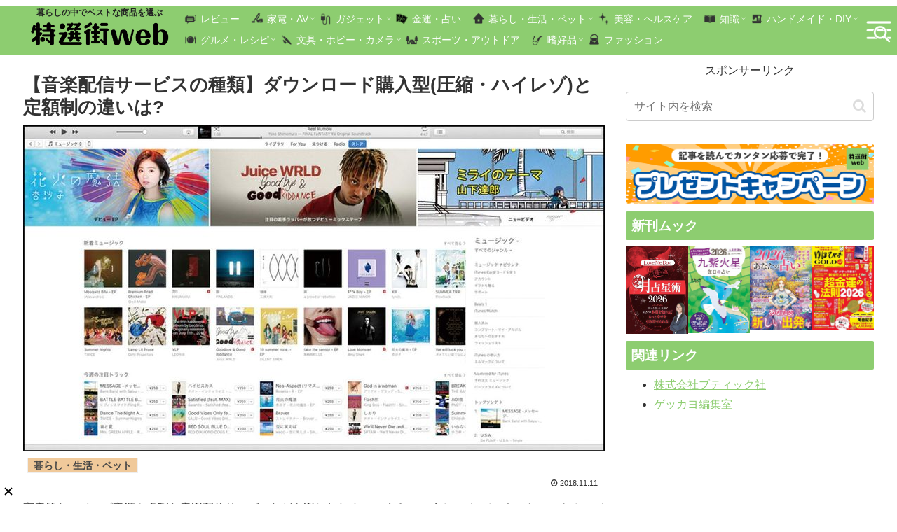

--- FILE ---
content_type: text/html; charset=utf-8
request_url: https://www.google.com/recaptcha/api2/aframe
body_size: 268
content:
<!DOCTYPE HTML><html><head><meta http-equiv="content-type" content="text/html; charset=UTF-8"></head><body><script nonce="2zuJVOjDQYRoy2e2T4okuw">/** Anti-fraud and anti-abuse applications only. See google.com/recaptcha */ try{var clients={'sodar':'https://pagead2.googlesyndication.com/pagead/sodar?'};window.addEventListener("message",function(a){try{if(a.source===window.parent){var b=JSON.parse(a.data);var c=clients[b['id']];if(c){var d=document.createElement('img');d.src=c+b['params']+'&rc='+(localStorage.getItem("rc::a")?sessionStorage.getItem("rc::b"):"");window.document.body.appendChild(d);sessionStorage.setItem("rc::e",parseInt(sessionStorage.getItem("rc::e")||0)+1);localStorage.setItem("rc::h",'1769047756697');}}}catch(b){}});window.parent.postMessage("_grecaptcha_ready", "*");}catch(b){}</script></body></html>

--- FILE ---
content_type: text/javascript; charset=UTF-8
request_url: https://click.speee-ad.jp/v1/recwid?url=https%3A%2F%2Ftokusengai.com%2F_ct%2F17213096&ft=1&placement_id=9567&placement_code=1-tokusengai_sp&v=4.3.0&device=1&os=2&ref=&cb_name=uzWidgetCallback3&sess_id=880d1b5d-19b5-2068-705f-611290bcd2c6&ext=&cb=1769047745771
body_size: 116
content:
uzWidgetCallback3({"uuid":"9bdefb8c-bfc1-4a89-a0cc-143caee9e311","opt_out":false})


--- FILE ---
content_type: text/javascript; charset=UTF-8
request_url: https://click.speee-ad.jp/v1/recwid?url=https%3A%2F%2Ftokusengai.com%2F_ct%2F17213096&ft=1&placement_id=9570&placement_code=2-tokusengai_sp&v=4.3.0&device=1&os=2&ref=&cb_name=uzWidgetCallback0&sess_id=1410702e-8721-bc7f-167d-da9fb82cfa86&ext=&cb=1769047745454
body_size: 116
content:
uzWidgetCallback0({"uuid":"d6c2afcc-f7ce-4062-b196-be900eae228a","opt_out":false})


--- FILE ---
content_type: text/javascript; charset=UTF-8
request_url: https://click.speee-ad.jp/v1/recwid?url=https%3A%2F%2Ftokusengai.com%2F_ct%2F17213096&ft=1&placement_id=9697&placement_code=2-tokusengai_pc&v=4.3.0&device=1&os=2&ref=&cb_name=uzWidgetCallback2&sess_id=da9382a8-7dd4-80eb-01ed-212afe4b45e6&ext=&cb=1769047745674
body_size: 117
content:
uzWidgetCallback2({"uuid":"5fe66262-0d79-4be5-886e-cd8858adb609","opt_out":false})


--- FILE ---
content_type: text/javascript; charset=UTF-8
request_url: https://yads.yjtag.yahoo.co.jp/tag?s=40010_695325&fr_id=yads_7701992-1&p_elem=ad1&u=https%3A%2F%2Ftokusengai.com%2F_ct%2F17213096&pv_ts=1769047747752&cu=https%3A%2F%2Ftokusengai.com%2F_ct%2F17213096&suid=98a880eb-201b-450e-8a27-71ed2952fe54
body_size: 941
content:
yadsDispatchDeliverProduct({"dsCode":"40010_695325","patternCode":"40010_695325-732193","outputType":"js_frame","targetID":"ad1","requestID":"b5e563e14e128062ba4f642b00a927b4","products":[{"adprodsetCode":"40010_695325-732193-772067","adprodType":12,"adTag":"<script onerror=\"YJ_YADS.passback()\" type=\"text/javascript\" src=\"//yj-a.p.adnxs.com/ttj?id=30609357&position=below&rla=SSP_FP_CODE_RLA&rlb=SSP_FP_CODE_RLB&size=728x90\"></script>","width":"728","height":"90"},{"adprodsetCode":"40010_695325-732193-772065","adprodType":3,"adTag":"<script onerror='YJ_YADS.passback()' src='https://yads.yjtag.yahoo.co.jp/yda?adprodset=40010_695325-732193-772065&cb=1769047751597&cu=https%3A%2F%2Ftokusengai.com%2F_ct%2F17213096&p_elem=ad1&pv_id=b5e563e14e128062ba4f642b00a927b4&suid=98a880eb-201b-450e-8a27-71ed2952fe54&u=https%3A%2F%2Ftokusengai.com%2F_ct%2F17213096' type='text/javascript'></script>","width":"728","height":"90","iframeFlag":1},{"adprodsetCode":"40010_695325-732193-772066","adprodType":5,"adTag":"<script type=\"text/javascript\">(function(){var prefix=window.location.protocol=='https:'?'https://s.':'http://ah.';document.write('<a href=\"http://promotionalads.yahoo.co.jp/quality/\" target=\"_blank\"> <img src=\"' + prefix + 'yimg.jp/images/im/innerad/QC_728_90.jpg\" width=\"728\" height=\"90\" border=\"0\"> </img> </a> ');})()</script>","width":"728","height":"90"}],"measurable":1,"frameTag":"<div style=\"text-align:center;\"><iframe src=\"https://s.yimg.jp/images/listing/tool/yads/yads-iframe.html?s=40010_695325&fr_id=yads_7701992-1&p_elem=ad1&u=https%3A%2F%2Ftokusengai.com%2F_ct%2F17213096&pv_ts=1769047747752&cu=https%3A%2F%2Ftokusengai.com%2F_ct%2F17213096&suid=98a880eb-201b-450e-8a27-71ed2952fe54\" style=\"border:none;clear:both;display:block;margin:auto;overflow:hidden\" allowtransparency=\"true\" data-resize-frame=\"true\" frameborder=\"0\" height=\"90\" id=\"yads_7701992-1\" name=\"yads_7701992-1\" scrolling=\"no\" title=\"Ad Content\" width=\"728\" allow=\"fullscreen; attribution-reporting\" allowfullscreen loading=\"eager\" ></iframe></div>"});

--- FILE ---
content_type: text/javascript; charset=UTF-8
request_url: https://yads.yjtag.yahoo.co.jp/tag?s=40010_695326&fr_id=yads_4318668-0&p_elem=ad1&u=https%3A%2F%2Ftokusengai.com%2F_ct%2F17213096&pv_ts=1769047747752&cu=https%3A%2F%2Ftokusengai.com%2F_ct%2F17213096&suid=98a880eb-201b-450e-8a27-71ed2952fe54
body_size: 941
content:
yadsDispatchDeliverProduct({"dsCode":"40010_695326","patternCode":"40010_695326-732194","outputType":"js_frame","targetID":"ad1","requestID":"1bb0357cafb6807f35002273a461c37b","products":[{"adprodsetCode":"40010_695326-732194-772070","adprodType":12,"adTag":"<script onerror=\"YJ_YADS.passback()\" type=\"text/javascript\" src=\"//yj-a.p.adnxs.com/ttj?id=30609359&position=below&rla=SSP_FP_CODE_RLA&rlb=SSP_FP_CODE_RLB&size=320x50\"></script>","width":"320","height":"50"},{"adprodsetCode":"40010_695326-732194-772068","adprodType":3,"adTag":"<script onerror='YJ_YADS.passback()' src='https://yads.yjtag.yahoo.co.jp/yda?adprodset=40010_695326-732194-772068&cb=1769047751915&cu=https%3A%2F%2Ftokusengai.com%2F_ct%2F17213096&p_elem=ad1&pv_id=1bb0357cafb6807f35002273a461c37b&suid=98a880eb-201b-450e-8a27-71ed2952fe54&u=https%3A%2F%2Ftokusengai.com%2F_ct%2F17213096' type='text/javascript'></script>","width":"320","height":"50","iframeFlag":1},{"adprodsetCode":"40010_695326-732194-772069","adprodType":5,"adTag":"<script type=\"text/javascript\">(function(){var prefix=window.location.protocol=='https:'?'https://s.':'http://ah.';document.write('<a href=\"http://promotionalads.yahoo.co.jp/quality/\" target=\"_blank\"> <img src=\"' + prefix + 'yimg.jp/images/im/innerad/QC_320_50.jpg\" width=\"320\" height=\"50\" border=\"0\"> </img> </a> ');})()</script>","width":"320","height":"50"}],"measurable":1,"frameTag":"<div style=\"text-align:center;\"><iframe src=\"https://s.yimg.jp/images/listing/tool/yads/yads-iframe.html?s=40010_695326&fr_id=yads_4318668-0&p_elem=ad1&u=https%3A%2F%2Ftokusengai.com%2F_ct%2F17213096&pv_ts=1769047747752&cu=https%3A%2F%2Ftokusengai.com%2F_ct%2F17213096&suid=98a880eb-201b-450e-8a27-71ed2952fe54\" style=\"border:none;clear:both;display:block;margin:auto;overflow:hidden\" allowtransparency=\"true\" data-resize-frame=\"true\" frameborder=\"0\" height=\"50\" id=\"yads_4318668-0\" name=\"yads_4318668-0\" scrolling=\"no\" title=\"Ad Content\" width=\"320\" allow=\"fullscreen; attribution-reporting\" allowfullscreen loading=\"eager\" ></iframe></div>"});

--- FILE ---
content_type: text/javascript; charset=UTF-8
request_url: https://click.speee-ad.jp/v1/recwid?url=https%3A%2F%2Ftokusengai.com%2F_ct%2F17213096&ft=1&placement_id=9579&placement_code=3-tokusengai_sp&v=4.3.0&device=1&os=2&ref=&cb_name=uzWidgetCallback1&sess_id=3eac4cb0-ab55-976e-ee35-832a313c48a7&ext=&cb=1769047745592
body_size: 117
content:
uzWidgetCallback1({"uuid":"c3b9f344-9203-46a6-b8a9-1ed139d36918","opt_out":false})


--- FILE ---
content_type: application/javascript; charset=utf-8
request_url: https://speee-ad.akamaized.net/tag/2-tokusengai_sp/js/outer-frame.min.js
body_size: 22277
content:
(()=>{"use strict";var t=[t=>{var e=[];function r(t){for(var r=-1,n=0;n<e.length;n++)if(e[n].identifier===t){r=n;break}return r}function n(t,n){for(var i={},a=[],u=0;u<t.length;u++){var c=t[u],l=n.base?c[0]+n.base:c[0],f=i[l]||0,s="".concat(l," ").concat(f);i[l]=f+1;var p=r(s),y={css:c[1],media:c[2],sourceMap:c[3],supports:c[4],layer:c[5]};if(-1!==p)e[p].references++,e[p].updater(y);else{var v=o(y,n);n.byIndex=u,e.splice(u,0,{identifier:s,updater:v,references:1})}a.push(s)}return a}function o(t,e){var r=e.domAPI(e);r.update(t);return function(e){if(e){if(e.css===t.css&&e.media===t.media&&e.sourceMap===t.sourceMap&&e.supports===t.supports&&e.layer===t.layer)return;r.update(t=e)}else r.remove()}}t.exports=function(t,o){var i=n(t=t||[],o=o||{});return function(t){t=t||[];for(var a=0;a<i.length;a++){var u=r(i[a]);e[u].references--}for(var c=n(t,o),l=0;l<i.length;l++){var f=r(i[l]);0===e[f].references&&(e[f].updater(),e.splice(f,1))}i=c}}},t=>{t.exports=function(t){var e=t.insertStyleElement(t);return{update:function(r){!function(t,e,r){var n="";r.supports&&(n+="@supports (".concat(r.supports,") {")),r.media&&(n+="@media ".concat(r.media," {"));var o=void 0!==r.layer;o&&(n+="@layer".concat(r.layer.length>0?" ".concat(r.layer):""," {")),n+=r.css,o&&(n+="}"),r.media&&(n+="}"),r.supports&&(n+="}");var i=r.sourceMap;i&&"undefined"!=typeof btoa&&(n+="\n/*# sourceMappingURL=data:application/json;base64,".concat(btoa(unescape(encodeURIComponent(JSON.stringify(i))))," */")),e.styleTagTransform(n,t,e.options)}(e,t,r)},remove:function(){!function(t){if(null===t.parentNode)return!1;t.parentNode.removeChild(t)}(e)}}}},t=>{var e={};t.exports=function(t,r){var n=function(t){if(void 0===e[t]){var r=document.querySelector(t);if(window.HTMLIFrameElement&&r instanceof window.HTMLIFrameElement)try{r=r.contentDocument.head}catch(t){r=null}e[t]=r}return e[t]}(t);if(!n)throw new Error("Couldn't find a style target. This probably means that the value for the 'insert' parameter is invalid.");n.appendChild(r)}},(t,e,r)=>{t.exports=function(t){var e=r.nc;e&&t.setAttribute("nonce",e)}},t=>{t.exports=function(t){var e=document.createElement("style");return t.setAttributes(e,t.attributes),t.insert(e,t.options),e}},t=>{t.exports=function(t,e){if(e.styleSheet)e.styleSheet.cssText=t;else{for(;e.firstChild;)e.removeChild(e.firstChild);e.appendChild(document.createTextNode(t))}}},t=>{t.exports=function(t){return t[1]}},t=>{t.exports=function(t){var e=[];return e.toString=function(){return this.map((function(e){var r="",n=void 0!==e[5];return e[4]&&(r+="@supports (".concat(e[4],") {")),e[2]&&(r+="@media ".concat(e[2]," {")),n&&(r+="@layer".concat(e[5].length>0?" ".concat(e[5]):""," {")),r+=t(e),n&&(r+="}"),e[2]&&(r+="}"),e[4]&&(r+="}"),r})).join("")},e.i=function(t,r,n,o,i){"string"==typeof t&&(t=[[null,t,void 0]]);var a={};if(n)for(var u=0;u<this.length;u++){var c=this[u][0];null!=c&&(a[c]=!0)}for(var l=0;l<t.length;l++){var f=[].concat(t[l]);n&&a[f[0]]||(void 0!==i&&(void 0===f[5]||(f[1]="@layer".concat(f[5].length>0?" ".concat(f[5]):""," {").concat(f[1],"}")),f[5]=i),r&&(f[2]?(f[1]="@media ".concat(f[2]," {").concat(f[1],"}"),f[2]=r):f[2]=r),o&&(f[4]?(f[1]="@supports (".concat(f[4],") {").concat(f[1],"}"),f[4]=o):f[4]="".concat(o)),e.push(f))}},e}},(t,e,r)=>{r.d(e,{A:()=>u});var n=r(6),o=r.n(n),i=r(7),a=r.n(i)()(o());a.push([t.id,'.uz-2-tokusengai_sp{width:100%;border-width:0;box-sizing:border-box;overflow:hidden}.uz-2-tokusengai_sp .__uz__widget{width:100%;overflow:hidden;padding:0 15px;box-sizing:border-box;margin-bottom:20px;font-family:"Hiragino Kaku Gothic ProN","Hiragino Sans",Meiryo,sans-serif;text-align:left !important}.uz-2-tokusengai_sp .__uz__widget a{text-decoration:none}.uz-2-tokusengai_sp .__uz__widget a:link,.uz-2-tokusengai_sp .__uz__widget a:visited{text-decoration:inherit}.uz-2-tokusengai_sp .__uz__widget .__uz__header-div{display:none}.uz-2-tokusengai_sp .__uz__widget .__uz__articles-area{width:100%;overflow:hidden}.uz-2-tokusengai_sp .__uz__widget .__uz__articles-area .__uz__article{width:100%;margin-right:0;display:inline-block;vertical-align:top;box-sizing:border-box}.uz-2-tokusengai_sp .__uz__widget .__uz__articles-area .__uz__article a{width:100%;display:block;box-sizing:border-box;overflow:hidden}.uz-2-tokusengai_sp .__uz__widget .__uz__articles-area .__uz__article .__uz__article-img{width:100%;padding-top:100%;background-size:cover;background-repeat:no-repeat;background-position:center center;box-sizing:border-box;display:none}.uz-2-tokusengai_sp .__uz__widget .__uz__articles-area .__uz__article .__uz__article-content{overflow:hidden;margin-bottom:10px}.uz-2-tokusengai_sp .__uz__widget .__uz__articles-area .__uz__article .__uz__article-content .__uz__article-text{color:#333;font-size:16px;line-height:1.6;height:51.2px;overflow:hidden;text-overflow:ellipsis;word-wrap:break-word;-webkit-box-orient:vertical;-webkit-line-clamp:2;display:-webkit-box;-moz-box-orient:vertical;-moz-line-clamp:2;display:-moz-box;-ms-box-orient:vertical;-ms-line-clamp:2;-o-box-orient:vertical;-o-line-clamp:2;display:-o-box;box-orient:vertical;line-clamp:2;display:box;height:auto;font-weight:bold}.uz-2-tokusengai_sp .__uz__widget .__uz__articles-area .__uz__article .__uz__article-content .__uz__article-text:hover{text-decoration:underline}.uz-2-tokusengai_sp .__uz__widget .__uz__articles-area .__uz__article .__uz__article-content .__uz__article-pr,.uz-2-tokusengai_sp .__uz__widget .__uz__articles-area .__uz__article .__uz__article-content .__uz__article-published,.uz-2-tokusengai_sp .__uz__widget .__uz__articles-area .__uz__article .__uz__article-content .__uz__article-author{color:#888;font-size:12px;line-height:1;height:12px;overflow:hidden;text-align:right;margin-bottom:10px}.uz-2-tokusengai_sp .__uz__widget .__uz__articles-area .__uz__article .__uz__article-content .__uz__article-pr span,.uz-2-tokusengai_sp .__uz__widget .__uz__articles-area .__uz__article .__uz__article-content .__uz__article-published span,.uz-2-tokusengai_sp .__uz__widget .__uz__articles-area .__uz__article .__uz__article-content .__uz__article-author span{text-overflow:ellipsis;word-wrap:break-word;-webkit-box-orient:vertical;-webkit-line-clamp:1;display:-webkit-box;-moz-box-orient:vertical;-moz-line-clamp:1;display:-moz-box;-ms-box-orient:vertical;-ms-line-clamp:1;-o-box-orient:vertical;-o-line-clamp:1;display:-o-box;box-orient:vertical;line-clamp:1;display:box}.uz-2-tokusengai_sp .__uz__widget .__uz__articles-area .article_response .__uz__article-pr{display:none !important}.uz-2-tokusengai_sp .__uz__widget .__uz__articles-area .article_response .__uz__article-published{display:none !important}.uz-2-tokusengai_sp .__uz__widget .__uz__articles-area .article_response .__uz__article-author{display:none !important}.uz-2-tokusengai_sp .__uz__widget .__uz__articles-area .ad_response .__uz__article-pr{display:none !important}.uz-2-tokusengai_sp .__uz__widget .__uz__articles-area .ad_response .__uz__article-published{display:none !important}.uz-2-tokusengai_sp .__uz__widget .__uz__articles-area .ad_response .__uz__article-author{display:none !important}.uz-2-tokusengai_sp .__uz__widget .__uz__articles-area .ad_response .__uz__article-text::before{content:"[PR]" !important;display:inline-block;color:#333}.uz-2-tokusengai_sp .__uz__widget .__uz__articles-area .media_ad_response .__uz__article-pr{display:none !important}.uz-2-tokusengai_sp .__uz__widget .__uz__articles-area .media_ad_response .__uz__article-published{display:none !important}.uz-2-tokusengai_sp .__uz__widget .__uz__articles-area .media_ad_response .__uz__article-author{display:none !important}.uz-2-tokusengai_sp .__uz__widget .__uz__articles-area .media_ad_response .__uz__article-text::before{content:"[PR]" !important;display:inline-block;color:#0c178c}.uz-2-tokusengai_sp .__uz__widget .__uz__credit a{color:#999;right:5px;font-size:10px;bottom:10px;text-align:right;margin-top:10px;clear:both;height:20px;width:100%;display:block;display:none}.uz-2-tokusengai_sp .__uz__widget .__uz__credit a:hover{text-decoration:none}.uz-2-tokusengai_sp .__uz__widget .__uz__credit .__uz__logo{display:inline-block;width:40px;height:20px;background-repeat:no-repeat;background-size:contain;vertical-align:text-top;background-image:url("//speee-ad.akamaized.net/tag/image/logo_black.png")}',""]);const u=a}],e={};function r(n){var o=e[n];if(void 0!==o)return o.exports;var i=e[n]={id:n,exports:{}};return t[n](i,i.exports,r),i.exports}r.n=t=>{var e=t&&t.__esModule?()=>t.default:()=>t;return r.d(e,{a:e}),e},r.d=(t,e)=>{for(var n in e)r.o(e,n)&&!r.o(t,n)&&Object.defineProperty(t,n,{enumerable:!0,get:e[n]})},r.o=(t,e)=>Object.prototype.hasOwnProperty.call(t,e),r.nc=void 0,(()=>{function t(e){return t="function"==typeof Symbol&&"symbol"==typeof Symbol.iterator?function(t){return typeof t}:function(t){return t&&"function"==typeof Symbol&&t.constructor===Symbol&&t!==Symbol.prototype?"symbol":typeof t},t(e)}function e(t,e){for(var n=0;n<e.length;n++){var o=e[n];o.enumerable=o.enumerable||!1,o.configurable=!0,"value"in o&&(o.writable=!0),Object.defineProperty(t,r(o.key),o)}}function r(e){var r=function(e,r){if("object"!=t(e)||!e)return e;var n=e[Symbol.toPrimitive];if(void 0!==n){var o=n.call(e,r||"default");if("object"!=t(o))return o;throw new TypeError("@@toPrimitive must return a primitive value.")}return("string"===r?String:Number)(e)}(e,"string");return"symbol"==t(r)?r:r+""}var n="local",o="test",i="development",a="staging",u="production",c="/".concat("v1","/recwid"),l="/".concat("v2","/recwid"),f="dev-",s="staging-",p="click.speee-ad.jp",y="localhost:8081",v="speee-ad.akamaized.net",d="".concat(v,"/tag"),b={};b[n]={adServerHost:"http://".concat(y),akamaiHost:"https://".concat(f).concat(v)},b[o]={adServerHost:"http://".concat(y),akamaiHost:"https://".concat(f).concat(v)},b[i]={adServerHost:"https://".concat(f).concat(p),akamaiHost:"https://".concat(f).concat(v),iframeSrcPath:"https://".concat(f).concat(d)},b[a]={adServerHost:"https://".concat(s).concat(p),akamaiHost:"https://".concat(s).concat(v),iframeSrcPath:"https://".concat(s).concat(d)},b[u]={adServerHost:"https://".concat(p),akamaiHost:"https://".concat(v),iframeSrcPath:"https://".concat(d)};var m=function(){function t(e,r){!function(t,e){if(!(t instanceof e))throw new TypeError("Cannot call a class as a function")}(this,t),this.mode=e,this.adServerHost=b[e].adServerHost,this.akamaiHost=b[e].akamaiHost,this.iframeSrcPath=function(t,e){var r=b[t]&&b[t].iframeSrcPath?"".concat(b[t].iframeSrcPath,"/").concat(e):"".concat(window.location.protocol,"//").concat(window.location.host);return"".concat(r,"/article.html")}(e,r)}var r,f,s;return r=t,(f=[{key:"adServerWidgetRequestEndPoint",value:function(){return"".concat(this.adServerHost).concat(c)}},{key:"adServerDeliveryRequestEndPoint",get:function(){return"".concat(this.adServerHost).concat(l)}},{key:"inject",value:function(){if("UzouInjector"in window){var t,e,r,n,o,i,a,u,c,l,f=(i="",a="",u="",c="",l="",null!==(t=window.UzouInjector)&&void 0!==t&&t.url&&(i=window.UzouInjector.url),null!==(e=window.UzouInjector)&&void 0!==e&&e.adServerHost&&(a=window.UzouInjector.adServerHost),null!==(r=window.UzouInjector)&&void 0!==r&&r.akamaiHost&&(u=window.UzouInjector.akamaiHost),null!==(n=window.UzouInjector)&&void 0!==n&&n.iframeSrcPath&&(c=window.UzouInjector.iframeSrcPath),null!==(o=window.UzouInjector)&&void 0!==o&&o.referer&&(l=window.UzouInjector.referer),{url:i,adServerHost:a,akamaiHost:u,iframeSrcPath:c,referer:l});this.injector=f,"adServerHost"in this.injector&&this.injector.adServerHost.length>0&&(this.adServerHost="https://".concat(this.injector.adServerHost)),"akamaiHost"in this.injector&&this.injector.akamaiHost.length>0&&(this.akamaiHost="https://".concat(this.injector.akamaiHost)),"iframeSrcPath"in this.injector&&this.injector.iframeSrcPath.length>0&&(this.iframeSrcPath="https://".concat(this.injector.iframeSrcPath,"/article.html"))}}},{key:"isDebugResponse",value:function(){return!(this.injector&&(this.injector.url||this.injector.adServerHost.length>0)||!this.isLocal()&&!this.isTest())}},{key:"isLocal",value:function(){return this.mode===n}},{key:"isDevelopment",value:function(){return this.mode===i}},{key:"isStaging",value:function(){return this.mode===a}},{key:"isProduction",value:function(){return this.mode===u}},{key:"isTest",value:function(){return this.mode===o}}])&&e(r.prototype,f),s&&e(r,s),Object.defineProperty(r,"prototype",{writable:!1}),t}();function h(t){return h="function"==typeof Symbol&&"symbol"==typeof Symbol.iterator?function(t){return typeof t}:function(t){return t&&"function"==typeof Symbol&&t.constructor===Symbol&&t!==Symbol.prototype?"symbol":typeof t},h(t)}function w(t,e){for(var r=0;r<e.length;r++){var n=e[r];n.enumerable=n.enumerable||!1,n.configurable=!0,"value"in n&&(n.writable=!0),Object.defineProperty(t,g(n.key),n)}}function g(t){var e=function(t,e){if("object"!=h(t)||!t)return t;var r=t[Symbol.toPrimitive];if(void 0!==r){var n=r.call(t,e||"default");if("object"!=h(n))return n;throw new TypeError("@@toPrimitive must return a primitive value.")}return("string"===e?String:Number)(t)}(t,"string");return"symbol"==h(e)?e:e+""}var _=function(){function t(e,r){!function(t,e){if(!(t instanceof e))throw new TypeError("Cannot call a class as a function")}(this,t),this.environment=e,this.events=r}var e,r,n;return e=t,r=[{key:"info",value:function(t){var e;null!==(e=this.environment)&&void 0!==e&&e.isProduction()||console.log(t)}},{key:"fatal",value:function(t){var e;null===(e=this.events)||void 0===e||e.fatal(t)}},{key:"error",value:function(t){var e;null===(e=this.events)||void 0===e||e.error(t)}}],n=[{key:"getInstance",value:function(e,r){var n=new t(e,r);return t.getInstance=function(){return n},n}}],r&&w(e.prototype,r),n&&w(e,n),Object.defineProperty(e,"prototype",{writable:!1}),t}();function S(t){return S="function"==typeof Symbol&&"symbol"==typeof Symbol.iterator?function(t){return typeof t}:function(t){return t&&"function"==typeof Symbol&&t.constructor===Symbol&&t!==Symbol.prototype?"symbol":typeof t},S(t)}function j(t,e){for(var r=0;r<e.length;r++){var n=e[r];n.enumerable=n.enumerable||!1,n.configurable=!0,"value"in n&&(n.writable=!0),Object.defineProperty(t,O(n.key),n)}}function O(t){var e=function(t,e){if("object"!=S(t)||!t)return t;var r=t[Symbol.toPrimitive];if(void 0!==r){var n=r.call(t,e||"default");if("object"!=S(n))return n;throw new TypeError("@@toPrimitive must return a primitive value.")}return("string"===e?String:Number)(t)}(t,"string");return"symbol"==S(e)?e:e+""}var P=1,k=2,E={win:1,mac:2,android:3,ios:4,notClassified:-1},z=function(){function t(){!function(t,e){if(!(t instanceof e))throw new TypeError("Cannot call a class as a function")}(this,t);var e=window.navigator.userAgent.toLowerCase();if(-1!==e.indexOf("windows"))return this.deviceType=-1!==e.indexOf("mobile")?k:P,void(this.osType=E.win);if(-1===e.indexOf("mac os x")){if(-1!==e.indexOf("android"))return this.deviceType=k,void(this.osType=E.android);this.deviceType=k,this.osType=E.notClassified}else-1!==e.indexOf("iphone")||-1!==e.indexOf("ipad")||-1!==e.indexOf("ipod")?(this.deviceType=k,this.osType=E.ios):(this.deviceType=P,this.osType=E.mac)}var e,r,n;return e=t,n=[{key:"create",value:function(){return new t}},{key:"getOsTypeMap",value:function(){return E}}],(r=[{key:"isPC",value:function(){return this.deviceType===P}},{key:"isSP",value:function(){return this.deviceType===k}}])&&j(e.prototype,r),n&&j(e,n),Object.defineProperty(e,"prototype",{writable:!1}),t}();function T(t){return function(t){return 1===t}(t)||function(t){return 2===t}(t)||I(t)||function(t){return 5===t}(t)}function I(t){return 4===t}var x="__uuiduz";function R(t){""===U()&&function(t,e,r,n){void 0===r&&(r=new Date).setMilliseconds(r.getMilliseconds()+15552e6),n=void 0===n?"/":n;var o=["".concat(t,"=").concat(encodeURIComponent(e)),"expires=".concat(r.toUTCString()),"path=".concat(n),"SameSite=Strict"];"https:"===window.location.protocol&&o.push("Secure"),document.cookie=o.join("; ")}(x,t)}function C(){!function(t){var e=arguments.length>1&&void 0!==arguments[1]?arguments[1]:"/";document.cookie="".concat(t,"=; expires=Thu, 01 Jan 1970 00:00:00 GMT; path=").concat(e)}(x)}function U(){var t=function(t){for(var e,r=document.cookie?document.cookie.split("; "):[],n=0;n<r.length;n++){var o=r[n].split("=");if(o[0]===t){e=decodeURIComponent(o[1]);break}}return e}(x);return t||""}var A="__uuiduz";function L(){return localStorage.getItem(A)||""}var N=-1,H=0,D=1,B=2,M=3,F=4,W=5;function q(){if(window===window.parent)return D;if(null!=window.$sf)return window.AMP_CONTEXT_DATA?F:M;if(null!=window.context&&null!=window.context.requestResize)return W;if(window.location.host.match(/speee-ad.akamaized.net$/)&&window.location.pathname.match(/article.html$/))return H;try{var t;if(null===(t=window.top)||void 0===t?void 0:t.location.href)return B;throw new Error("unsupported frame type")}catch(t){_.getInstance().error(new Error("".concat(t.message,". ").concat(window.location.href)))}return N}function $(){var t=q();return t===D||t===B}function V(t){return V="function"==typeof Symbol&&"symbol"==typeof Symbol.iterator?function(t){return typeof t}:function(t){return t&&"function"==typeof Symbol&&t.constructor===Symbol&&t!==Symbol.prototype?"symbol":typeof t},V(t)}function G(t,e,r){(function(t,e){if(e.has(t))throw new TypeError("Cannot initialize the same private elements twice on an object")})(t,e),e.set(t,r)}function J(t,e,r){return function(t,e,r){if(e.set)e.set.call(t,r);else{if(!e.writable)throw new TypeError("attempted to set read only private field");e.value=r}}(t,K(e,t),r),r}function K(t,e){return t.get(function(t,e,r){if("function"==typeof t?t===e:t.has(e))return arguments.length<3?e:r;throw new TypeError("Private element is not present on this object")}(t,e))}function Z(t,e){if(!(t instanceof e))throw new TypeError("Cannot call a class as a function")}function X(t,e){for(var r=0;r<e.length;r++){var n=e[r];n.enumerable=n.enumerable||!1,n.configurable=!0,"value"in n&&(n.writable=!0),Object.defineProperty(t,Q(n.key),n)}}function Y(t,e,r){return e&&X(t.prototype,e),r&&X(t,r),Object.defineProperty(t,"prototype",{writable:!1}),t}function Q(t){var e=function(t,e){if("object"!=V(t)||!t)return t;var r=t[Symbol.toPrimitive];if(void 0!==r){var n=r.call(t,e||"default");if("object"!=V(n))return n;throw new TypeError("@@toPrimitive must return a primitive value.")}return("string"===e?String:Number)(t)}(t,"string");return"symbol"==V(e)?e:e+""}var tt,et=function(){function t(e,r,n){Z(this,t),this.uuid=e,this.optOut=r,this.trackingTags=n,this.status="initialized",this.fireEvent()}return Y(t,[{key:"saveUUID",value:function(){var t,e=this;if(this.uuid){try{$()?(t=this.uuid,""===L()&&localStorage.setItem(A,t)):R(this.uuid)}catch(t){_.getInstance().error(t)}this.trackingTags.forEach((function(t){t.fire(e)}))}}},{key:"saveOrDeleteUUID",value:function(e,r){this.optOut=r;var n=$()?L():U();this.uuid=""!=n?n:e,this.optOut?t.deleteUUID():this.saveUUID(),this.status="responded",this.fireEvent()}},{key:"eventName",value:function(){return"uzo:User:"+this.status}},{key:"fireEvent",value:function(){window.dispatchEvent(new Event(this.eventName(),{bubbles:!0}))}}],[{key:"create",value:function(e){try{return $()?e||(e=L()):e||(e=U()),new t(e,!1,[])}catch(t){_.getInstance().error(t)}return new t("",!1,[])}},{key:"deleteUUID",value:function(){try{$()?localStorage.removeItem(A):C()}catch(t){_.getInstance().error(t)}}}]),t}(),rt=new WeakMap,nt=function(){function t(e){Z(this,t),G(this,rt,{writable:!0,value:void 0}),J(this,rt,e)}return Y(t,null,[{key:"initialize",value:function(e){return void 0===tt&&(tt=new t(e)),tt}},{key:"getInstance",value:function(){if(void 0===tt)throw new Error("UserReference is not initialized");return tt}},{key:"lookup",value:function(){return function(t,e){return e.get?e.get.call(t):e.value}(e=t.getInstance(),K(rt,e));var e}}]),t}();function ot(t){return ot="function"==typeof Symbol&&"symbol"==typeof Symbol.iterator?function(t){return typeof t}:function(t){return t&&"function"==typeof Symbol&&t.constructor===Symbol&&t!==Symbol.prototype?"symbol":typeof t},ot(t)}function it(t,e){for(var r=0;r<e.length;r++){var n=e[r];n.enumerable=n.enumerable||!1,n.configurable=!0,"value"in n&&(n.writable=!0),Object.defineProperty(t,at(n.key),n)}}function at(t){var e=function(t,e){if("object"!=ot(t)||!t)return t;var r=t[Symbol.toPrimitive];if(void 0!==r){var n=r.call(t,e||"default");if("object"!=ot(n))return n;throw new TypeError("@@toPrimitive must return a primitive value.")}return("string"===e?String:Number)(t)}(t,"string");return"symbol"==ot(e)?e:e+""}var ut=function(){function t(e,r,n){!function(t,e){if(!(t instanceof e))throw new TypeError("Cannot call a class as a function")}(this,t),this.widgetMap=e,this.user=r,this.isRehearsal=n}var e,r,n;return e=t,n=[{key:"getInstance",value:function(e,r){var n=new t({},e,r);return t.getInstance=function(){return n},n}}],(r=null)&&it(e.prototype,r),n&&it(e,n),Object.defineProperty(e,"prototype",{writable:!1}),t}(),ct="uzou_debug",lt="1";function ft(t){return pt(window.location.search,t)}function st(t,e){return pt(t.substring(t.indexOf("?")),e)}function pt(t,e){for(var r="",n=t.substring(1).split("&"),o=0;o<n.length;o++){var i=n[o].search(/=/),a="";if(-1!==i&&(a=n[o].slice(0,i)),""!==a&&a===e){r=n[o].slice(n[o].indexOf("=",0)+1);break}}return r}function yt(t,e,r,n){var o=_.getInstance(t,r),i=function(t,e,r,n,o){var i=t.placementId;if(isNaN(i))throw new Error("placementId parse failed");if(!T(t.buildType))throw new Error("".concat(t.buildType," is not a build type"));var a=t.buildType;return{id:i,code:t.placementCode,buildType:a,viewSetting:{templateHtml:e,templateItemHtml:r,headerText:t.headerText,publishedAtFmt:t.publishedAtFmt,ampWidgetWidth:t.ampWidgetWidth,ampWidgetHeight:t.ampWidgetHeight},di:{outer:n,inner:o}}}(e.placementSetting,e.templateHtml,e.templateItemHtml,e.outerDIContainer,e.innerDIContainer),a=z.create(),u=function(){if(window.Uzou)return window.Uzou;var t=et.create(),e=function(){try{return function(){if(window!==window.parent){var t=window.document.referrer.indexOf("?");return t>=0&&pt(window.document.referrer.substring(t),ct)===lt}return ft(ct)===lt}()}catch(t){return o.error(t),!1}}(),r=ut.getInstance(t,e);return window.Uzou=r,r}();n.handle(u,i,t,a,r)}function vt(t){return null==t?t:parseInt(t)}var dt="articles-area",bt=("#".concat(dt),"header"),mt=("#".concat(bt),"__uz__"),ht=mt,wt="".concat(mt,"slot_index_"),gt=("".concat(mt,"third_party_ad"),"".concat(mt,"third_party_gdn"),"".concat(mt,"third_party_ydn"),"".concat(mt,"third_party_aps"),"4.3.0"),_t=new Error("must be implemented by subclass!");function St(t){return encodeURIComponent(t).replace(/[!'()*]/g,(function(t){return"%"+t.charCodeAt(0).toString(16)}))}function jt(t){return jt="function"==typeof Symbol&&"symbol"==typeof Symbol.iterator?function(t){return typeof t}:function(t){return t&&"function"==typeof Symbol&&t.constructor===Symbol&&t!==Symbol.prototype?"symbol":typeof t},jt(t)}function Ot(t,e){for(var r=0;r<e.length;r++){var n=e[r];n.enumerable=n.enumerable||!1,n.configurable=!0,"value"in n&&(n.writable=!0),Object.defineProperty(t,Pt(n.key),n)}}function Pt(t){var e=function(t,e){if("object"!=jt(t)||!t)return t;var r=t[Symbol.toPrimitive];if(void 0!==r){var n=r.call(t,e||"default");if("object"!=jt(n))return n;throw new TypeError("@@toPrimitive must return a primitive value.")}return("string"===e?String:Number)(t)}(t,"string");return"symbol"==jt(e)?e:e+""}var kt=function(){function t(e,r,n){!function(t,e){if(!(t instanceof e))throw new TypeError("Cannot call a class as a function")}(this,t);for(var o=0,i=e.location.href,a=e,u=function(t){return null!=t&&""!=t},c=function(t){u(t.document.referrer)?i=t.document.referrer:u(n)&&(i=n)};a!==a.parent;){if(5<=++o)throw new Error("reach try count.");try{var l=a.parent;if(!(l instanceof Window)&&void 0===l.location){u(a.location.href)&&(i=a.location.href);break}if(!u(l.location.href)){c(a);break}i=l.location.href,a=l}catch(t){c(a);break}}if(!u(i)){if(!u(n))throw new Error("get URL Error: ".concat(e.location.href));i=n}this.mediaURL=n,this.window=e,this.div=r,this.url=i}var e,r,n;return e=t,(r=[{key:"filter",value:function(t){return this.url=t(this.url),this}},{key:"filterAMP",value:function(t){var e=this;return this.filter((function(r){try{var n=new URL(r),o=function(t){return t.replace(/\/amp/,"")},i=function(i){if(""===i||"/"===i){if("string"==typeof t)return t;if("string"==typeof e.mediaURL)return e.mediaURL;throw new Error("need URL fixing: ".concat(r,"."))}return i=o(i),"".concat(n.protocol,"//").concat(i).concat(n.search)},a=e.window.AMP_CONTEXT_DATA;if(void 0!==a&&"string"==typeof a.canonicalUrl)return o(a.canonicalUrl);if(/ampproject.org$/.test(n.host)){var u;if(/^\/[cv]\/s\//.test(n.pathname))u=n.pathname.replace(/^\/[cv]\/s\//,"");else{var c=n.host.replace(/.cdn.ampproject.org/,"").replace(/-/,".");u="".concat(c).concat(n.pathname)}return i(u)}if(/(?:www.google.(?:com|co.jp)|search.yahoo.co.jp)$/.test(n.host)&&/^\/amp\/s\//.test(n.pathname))return i(n.pathname.replace(/^\/amp\/s\//,""))}catch(t){}return r}))}},{key:"encode",value:function(){return St(this.url)}}])&&Ot(e.prototype,r),n&&Ot(e,n),Object.defineProperty(e,"prototype",{writable:!1}),t}();function Et(t){return Et="function"==typeof Symbol&&"symbol"==typeof Symbol.iterator?function(t){return typeof t}:function(t){return t&&"function"==typeof Symbol&&t.constructor===Symbol&&t!==Symbol.prototype?"symbol":typeof t},Et(t)}function zt(t,e){for(var r=0;r<e.length;r++){var n=e[r];n.enumerable=n.enumerable||!1,n.configurable=!0,"value"in n&&(n.writable=!0),Object.defineProperty(t,Tt(n.key),n)}}function Tt(t){var e=function(t,e){if("object"!=Et(t)||!t)return t;var r=t[Symbol.toPrimitive];if(void 0!==r){var n=r.call(t,e||"default");if("object"!=Et(n))return n;throw new TypeError("@@toPrimitive must return a primitive value.")}return("string"===e?String:Number)(t)}(t,"string");return"symbol"==Et(e)?e:e+""}var It=function(){function t(e){!function(t,e){if(!(t instanceof e))throw new TypeError("Cannot call a class as a function")}(this,t),this.widgetDiv=e}var e,r,n;return e=t,r=[{key:"getURL",value:function(){throw _t}},{key:"removeGAMMacroParameter",value:function(t){return function(t,e){var r=t.indexOf("?");if(-1==r)return t;var n=t.substring(r),o=e+"=",i=n.substring(1).split("&").filter((function(t){return t.length<o.length||t.substring(0,o.length)!=o}));return n=i.length>0?"?"+i.join("&"):"",t.substring(0,r)+n}(t,"dfpdep")}},{key:"removeAmpPath",value:function(t){var e=new URL(t);return e.searchParams.delete("amp"),(/^.*\/amp$/.test(e.pathname)||/\/amp\//.test(e.pathname))&&(e.pathname=e.pathname.replace(/\/amp/,"")),e.toString()}},{key:"getURLByV1",value:function(){var t=!(arguments.length>0&&void 0!==arguments[0])||arguments[0],e=new kt(window,this.widgetDiv).filterAMP();return t?e.encode():e.url}}],r&&zt(e.prototype,r),n&&zt(e,n),Object.defineProperty(e,"prototype",{writable:!1}),t}();function xt(t){return xt="function"==typeof Symbol&&"symbol"==typeof Symbol.iterator?function(t){return typeof t}:function(t){return t&&"function"==typeof Symbol&&t.constructor===Symbol&&t!==Symbol.prototype?"symbol":typeof t},xt(t)}function Rt(t,e){for(var r=0;r<e.length;r++){var n=e[r];n.enumerable=n.enumerable||!1,n.configurable=!0,"value"in n&&(n.writable=!0),Object.defineProperty(t,Ct(n.key),n)}}function Ct(t){var e=function(t,e){if("object"!=xt(t)||!t)return t;var r=t[Symbol.toPrimitive];if(void 0!==r){var n=r.call(t,e||"default");if("object"!=xt(n))return n;throw new TypeError("@@toPrimitive must return a primitive value.")}return("string"===e?String:Number)(t)}(t,"string");return"symbol"==xt(e)?e:e+""}function Ut(t,e){return Ut=Object.setPrototypeOf?Object.setPrototypeOf.bind():function(t,e){return t.__proto__=e,t},Ut(t,e)}function At(t){var e=Lt();return function(){var r,n=Nt(t);if(e){var o=Nt(this).constructor;r=Reflect.construct(n,arguments,o)}else r=n.apply(this,arguments);return function(t,e){if(e&&("object"==xt(e)||"function"==typeof e))return e;if(void 0!==e)throw new TypeError("Derived constructors may only return object or undefined");return function(t){if(void 0===t)throw new ReferenceError("this hasn't been initialised - super() hasn't been called");return t}(t)}(this,r)}}function Lt(){try{var t=!Boolean.prototype.valueOf.call(Reflect.construct(Boolean,[],(function(){})))}catch(t){}return(Lt=function(){return!!t})()}function Nt(t){return Nt=Object.setPrototypeOf?Object.getPrototypeOf.bind():function(t){return t.__proto__||Object.getPrototypeOf(t)},Nt(t)}var Ht=function(t){!function(t,e){if("function"!=typeof e&&null!==e)throw new TypeError("Super expression must either be null or a function");t.prototype=Object.create(e&&e.prototype,{constructor:{value:t,writable:!0,configurable:!0}}),Object.defineProperty(t,"prototype",{writable:!1}),e&&Ut(t,e)}(i,t);var e,r,n,o=At(i);function i(){return function(t,e){if(!(t instanceof e))throw new TypeError("Cannot call a class as a function")}(this,i),o.apply(this,arguments)}return e=i,r=[{key:"getURL",value:function(){var t=!(arguments.length>0&&void 0!==arguments[0])||arguments[0],e=window.location.href;return t?St(e):e}}],r&&Rt(e.prototype,r),n&&Rt(e,n),Object.defineProperty(e,"prototype",{writable:!1}),i}(It);function Dt(t){return Dt="function"==typeof Symbol&&"symbol"==typeof Symbol.iterator?function(t){return typeof t}:function(t){return t&&"function"==typeof Symbol&&t.constructor===Symbol&&t!==Symbol.prototype?"symbol":typeof t},Dt(t)}function Bt(t,e){for(var r=0;r<e.length;r++){var n=e[r];n.enumerable=n.enumerable||!1,n.configurable=!0,"value"in n&&(n.writable=!0),Object.defineProperty(t,Mt(n.key),n)}}function Mt(t){var e=function(t,e){if("object"!=Dt(t)||!t)return t;var r=t[Symbol.toPrimitive];if(void 0!==r){var n=r.call(t,e||"default");if("object"!=Dt(n))return n;throw new TypeError("@@toPrimitive must return a primitive value.")}return("string"===e?String:Number)(t)}(t,"string");return"symbol"==Dt(e)?e:e+""}function Ft(t,e){return Ft=Object.setPrototypeOf?Object.setPrototypeOf.bind():function(t,e){return t.__proto__=e,t},Ft(t,e)}function Wt(t){var e=qt();return function(){var r,n=$t(t);if(e){var o=$t(this).constructor;r=Reflect.construct(n,arguments,o)}else r=n.apply(this,arguments);return function(t,e){if(e&&("object"==Dt(e)||"function"==typeof e))return e;if(void 0!==e)throw new TypeError("Derived constructors may only return object or undefined");return function(t){if(void 0===t)throw new ReferenceError("this hasn't been initialised - super() hasn't been called");return t}(t)}(this,r)}}function qt(){try{var t=!Boolean.prototype.valueOf.call(Reflect.construct(Boolean,[],(function(){})))}catch(t){}return(qt=function(){return!!t})()}function $t(t){return $t=Object.setPrototypeOf?Object.getPrototypeOf.bind():function(t){return t.__proto__||Object.getPrototypeOf(t)},$t(t)}var Vt=function(t){!function(t,e){if("function"!=typeof e&&null!==e)throw new TypeError("Super expression must either be null or a function");t.prototype=Object.create(e&&e.prototype,{constructor:{value:t,writable:!0,configurable:!0}}),Object.defineProperty(t,"prototype",{writable:!1}),e&&Ft(t,e)}(i,t);var e,r,n,o=Wt(i);function i(){return function(t,e){if(!(t instanceof e))throw new TypeError("Cannot call a class as a function")}(this,i),o.apply(this,arguments)}return e=i,r=[{key:"getURL",value:function(){var t=!(arguments.length>0&&void 0!==arguments[0])||arguments[0];if(null==window.top)throw new Error("window.top is null");var e=this.removeGAMMacroParameter(window.top.location.href);return t?St(e):e}}],r&&Bt(e.prototype,r),n&&Bt(e,n),Object.defineProperty(e,"prototype",{writable:!1}),i}(It);function Gt(t){return Gt="function"==typeof Symbol&&"symbol"==typeof Symbol.iterator?function(t){return typeof t}:function(t){return t&&"function"==typeof Symbol&&t.constructor===Symbol&&t!==Symbol.prototype?"symbol":typeof t},Gt(t)}function Jt(t,e){for(var r=0;r<e.length;r++){var n=e[r];n.enumerable=n.enumerable||!1,n.configurable=!0,"value"in n&&(n.writable=!0),Object.defineProperty(t,Kt(n.key),n)}}function Kt(t){var e=function(t,e){if("object"!=Gt(t)||!t)return t;var r=t[Symbol.toPrimitive];if(void 0!==r){var n=r.call(t,e||"default");if("object"!=Gt(n))return n;throw new TypeError("@@toPrimitive must return a primitive value.")}return("string"===e?String:Number)(t)}(t,"string");return"symbol"==Gt(e)?e:e+""}function Zt(t,e){return Zt=Object.setPrototypeOf?Object.setPrototypeOf.bind():function(t,e){return t.__proto__=e,t},Zt(t,e)}function Xt(t){var e=Yt();return function(){var r,n=Qt(t);if(e){var o=Qt(this).constructor;r=Reflect.construct(n,arguments,o)}else r=n.apply(this,arguments);return function(t,e){if(e&&("object"==Gt(e)||"function"==typeof e))return e;if(void 0!==e)throw new TypeError("Derived constructors may only return object or undefined");return function(t){if(void 0===t)throw new ReferenceError("this hasn't been initialised - super() hasn't been called");return t}(t)}(this,r)}}function Yt(){try{var t=!Boolean.prototype.valueOf.call(Reflect.construct(Boolean,[],(function(){})))}catch(t){}return(Yt=function(){return!!t})()}function Qt(t){return Qt=Object.setPrototypeOf?Object.getPrototypeOf.bind():function(t){return t.__proto__||Object.getPrototypeOf(t)},Qt(t)}var te=function(t){!function(t,e){if("function"!=typeof e&&null!==e)throw new TypeError("Super expression must either be null or a function");t.prototype=Object.create(e&&e.prototype,{constructor:{value:t,writable:!0,configurable:!0}}),Object.defineProperty(t,"prototype",{writable:!1}),e&&Zt(t,e)}(i,t);var e,r,n,o=Xt(i);function i(){return function(t,e){if(!(t instanceof e))throw new TypeError("Cannot call a class as a function")}(this,i),o.apply(this,arguments)}return e=i,r=[{key:"getURL",value:function(){var t=!(arguments.length>0&&void 0!==arguments[0])||arguments[0];if(!this.widgetDiv.dataset.uzUrl)return this.getURLByV1(t);var e=this.removeGAMMacroParameter(this.widgetDiv.dataset.uzUrl);return t?St(e):e}}],r&&Jt(e.prototype,r),n&&Jt(e,n),Object.defineProperty(e,"prototype",{writable:!1}),i}(It);function ee(t){return ee="function"==typeof Symbol&&"symbol"==typeof Symbol.iterator?function(t){return typeof t}:function(t){return t&&"function"==typeof Symbol&&t.constructor===Symbol&&t!==Symbol.prototype?"symbol":typeof t},ee(t)}function re(t,e){for(var r=0;r<e.length;r++){var n=e[r];n.enumerable=n.enumerable||!1,n.configurable=!0,"value"in n&&(n.writable=!0),Object.defineProperty(t,ne(n.key),n)}}function ne(t){var e=function(t,e){if("object"!=ee(t)||!t)return t;var r=t[Symbol.toPrimitive];if(void 0!==r){var n=r.call(t,e||"default");if("object"!=ee(n))return n;throw new TypeError("@@toPrimitive must return a primitive value.")}return("string"===e?String:Number)(t)}(t,"string");return"symbol"==ee(e)?e:e+""}function oe(t,e){return oe=Object.setPrototypeOf?Object.setPrototypeOf.bind():function(t,e){return t.__proto__=e,t},oe(t,e)}function ie(t){var e=ae();return function(){var r,n=ue(t);if(e){var o=ue(this).constructor;r=Reflect.construct(n,arguments,o)}else r=n.apply(this,arguments);return function(t,e){if(e&&("object"==ee(e)||"function"==typeof e))return e;if(void 0!==e)throw new TypeError("Derived constructors may only return object or undefined");return function(t){if(void 0===t)throw new ReferenceError("this hasn't been initialised - super() hasn't been called");return t}(t)}(this,r)}}function ae(){try{var t=!Boolean.prototype.valueOf.call(Reflect.construct(Boolean,[],(function(){})))}catch(t){}return(ae=function(){return!!t})()}function ue(t){return ue=Object.setPrototypeOf?Object.getPrototypeOf.bind():function(t){return t.__proto__||Object.getPrototypeOf(t)},ue(t)}var ce=function(t){!function(t,e){if("function"!=typeof e&&null!==e)throw new TypeError("Super expression must either be null or a function");t.prototype=Object.create(e&&e.prototype,{constructor:{value:t,writable:!0,configurable:!0}}),Object.defineProperty(t,"prototype",{writable:!1}),e&&oe(t,e)}(i,t);var e,r,n,o=ie(i);function i(){return function(t,e){if(!(t instanceof e))throw new TypeError("Cannot call a class as a function")}(this,i),o.apply(this,arguments)}return e=i,r=[{key:"getURL",value:function(){var t=!(arguments.length>0&&void 0!==arguments[0])||arguments[0];if(!this.widgetDiv.dataset.uzUrl)return this.getURLByV1(t);var e=this.removeAmpPath(this.removeGAMMacroParameter(this.widgetDiv.dataset.uzUrl));return t?St(e):e}}],r&&re(e.prototype,r),n&&re(e,n),Object.defineProperty(e,"prototype",{writable:!1}),i}(It);function le(t){return le="function"==typeof Symbol&&"symbol"==typeof Symbol.iterator?function(t){return typeof t}:function(t){return t&&"function"==typeof Symbol&&t.constructor===Symbol&&t!==Symbol.prototype?"symbol":typeof t},le(t)}function fe(t,e){for(var r=0;r<e.length;r++){var n=e[r];n.enumerable=n.enumerable||!1,n.configurable=!0,"value"in n&&(n.writable=!0),Object.defineProperty(t,se(n.key),n)}}function se(t){var e=function(t,e){if("object"!=le(t)||!t)return t;var r=t[Symbol.toPrimitive];if(void 0!==r){var n=r.call(t,e||"default");if("object"!=le(n))return n;throw new TypeError("@@toPrimitive must return a primitive value.")}return("string"===e?String:Number)(t)}(t,"string");return"symbol"==le(e)?e:e+""}function pe(t,e){return pe=Object.setPrototypeOf?Object.setPrototypeOf.bind():function(t,e){return t.__proto__=e,t},pe(t,e)}function ye(t){var e=ve();return function(){var r,n=de(t);if(e){var o=de(this).constructor;r=Reflect.construct(n,arguments,o)}else r=n.apply(this,arguments);return function(t,e){if(e&&("object"==le(e)||"function"==typeof e))return e;if(void 0!==e)throw new TypeError("Derived constructors may only return object or undefined");return function(t){if(void 0===t)throw new ReferenceError("this hasn't been initialised - super() hasn't been called");return t}(t)}(this,r)}}function ve(){try{var t=!Boolean.prototype.valueOf.call(Reflect.construct(Boolean,[],(function(){})))}catch(t){}return(ve=function(){return!!t})()}function de(t){return de=Object.setPrototypeOf?Object.getPrototypeOf.bind():function(t){return t.__proto__||Object.getPrototypeOf(t)},de(t)}var be=function(t){!function(t,e){if("function"!=typeof e&&null!==e)throw new TypeError("Super expression must either be null or a function");t.prototype=Object.create(e&&e.prototype,{constructor:{value:t,writable:!0,configurable:!0}}),Object.defineProperty(t,"prototype",{writable:!1}),e&&pe(t,e)}(i,t);var e,r,n,o=ye(i);function i(){return function(t,e){if(!(t instanceof e))throw new TypeError("Cannot call a class as a function")}(this,i),o.apply(this,arguments)}return e=i,r=[{key:"getURL",value:function(){var t=!(arguments.length>0&&void 0!==arguments[0])||arguments[0];if(null==window.UzouInjector||!window.UzouInjector.url)throw new Error("getURLFunction Error. (canonical url is none)");var e=this.removeAmpPath(decodeURIComponent(window.UzouInjector.url));return t?St(e):e}}],r&&fe(e.prototype,r),n&&fe(e,n),Object.defineProperty(e,"prototype",{writable:!1}),i}(It);function me(t){return me="function"==typeof Symbol&&"symbol"==typeof Symbol.iterator?function(t){return typeof t}:function(t){return t&&"function"==typeof Symbol&&t.constructor===Symbol&&t!==Symbol.prototype?"symbol":typeof t},me(t)}function he(t,e){for(var r=0;r<e.length;r++){var n=e[r];n.enumerable=n.enumerable||!1,n.configurable=!0,"value"in n&&(n.writable=!0),Object.defineProperty(t,we(n.key),n)}}function we(t){var e=function(t,e){if("object"!=me(t)||!t)return t;var r=t[Symbol.toPrimitive];if(void 0!==r){var n=r.call(t,e||"default");if("object"!=me(n))return n;throw new TypeError("@@toPrimitive must return a primitive value.")}return("string"===e?String:Number)(t)}(t,"string");return"symbol"==me(e)?e:e+""}var ge=function(){function t(e,r){!function(t,e){if(!(t instanceof e))throw new TypeError("Cannot call a class as a function")}(this,t),this.height=e,this.mediaZoom=r}var e,r,n;return e=t,n=[{key:"create",value:function(e){var r,n;try{r=window.getComputedStyle(e).getPropertyValue("height"),n=parseInt(r.replace(/px/,""))}catch(t){n=0}return new t(n,function(){try{return+document.getElementsByTagName("html")[0].style.zoom||1}catch(t){return 1}}())}}],(r=[{key:"setWidgetHeight",value:function(t){this.height=t}}])&&he(e.prototype,r),n&&he(e,n),Object.defineProperty(e,"prototype",{writable:!1}),t}();function _e(t){return _e="function"==typeof Symbol&&"symbol"==typeof Symbol.iterator?function(t){return typeof t}:function(t){return t&&"function"==typeof Symbol&&t.constructor===Symbol&&t!==Symbol.prototype?"symbol":typeof t},_e(t)}function Se(t,e){for(var r=0;r<e.length;r++){var n=e[r];n.enumerable=n.enumerable||!1,n.configurable=!0,"value"in n&&(n.writable=!0),Object.defineProperty(t,je(n.key),n)}}function je(t){var e=function(t,e){if("object"!=_e(t)||!t)return t;var r=t[Symbol.toPrimitive];if(void 0!==r){var n=r.call(t,e||"default");if("object"!=_e(n))return n;throw new TypeError("@@toPrimitive must return a primitive value.")}return("string"===e?String:Number)(t)}(t,"string");return"symbol"==_e(e)?e:e+""}var Oe=function(){function t(e,r,n,o,i,a,u,c,l){!function(t,e){if(!(t instanceof e))throw new TypeError("Cannot call a class as a function")}(this,t),this.widgetIndex=e,this.widgetId=r,this.url=n,this.referer=o,this.device=i,this.uuid=a,this.mediaZoom=u,this.sessId=c,this.environmentInjector=l}var e,r,n;return e=t,n=[{key:"create",value:function(e,r,n){return new t(n.widgetIndex,n.widgetId,n.url,n.referer,n.device,r.uuid,e.mediaZoom,n.events.sessId,n.environment.injector)}},{key:"QUERY_KEY",value:function(){return"dto"}},{key:"fromStringJson",value:function(e){try{var r=JSON.parse(decodeURIComponent(e));return new t(r.widgetIndex,r.widgetId,r.url,r.referer,r.device,r.uuid,r.mediaZoom,r.sessId,r.environmentInjector)}catch(t){throw t}}}],(r=[{key:"toJsonString",value:function(){var t={widgetIndex:this.widgetIndex,widgetId:this.widgetId,url:this.url,referer:this.referer,device:this.device,uuid:this.uuid,mediaZoom:this.mediaZoom,sessId:this.sessId,environmentInjector:this.environmentInjector};return encodeURIComponent(JSON.stringify(t))}},{key:"toDevice",value:function(){return this.device}},{key:"toUser",value:function(){return et.create(this.uuid)}},{key:"toWidgetAttribute",value:function(){return new ge(0,this.mediaZoom)}}])&&Se(e.prototype,r),n&&Se(e,n),Object.defineProperty(e,"prototype",{writable:!1}),t}();function Pe(t){return Pe="function"==typeof Symbol&&"symbol"==typeof Symbol.iterator?function(t){return typeof t}:function(t){return t&&"function"==typeof Symbol&&t.constructor===Symbol&&t!==Symbol.prototype?"symbol":typeof t},Pe(t)}function ke(t,e){for(var r=0;r<e.length;r++){var n=e[r];n.enumerable=n.enumerable||!1,n.configurable=!0,"value"in n&&(n.writable=!0),Object.defineProperty(t,Ee(n.key),n)}}function Ee(t){var e=function(t,e){if("object"!=Pe(t)||!t)return t;var r=t[Symbol.toPrimitive];if(void 0!==r){var n=r.call(t,e||"default");if("object"!=Pe(n))return n;throw new TypeError("@@toPrimitive must return a primitive value.")}return("string"===e?String:Number)(t)}(t,"string");return"symbol"==Pe(e)?e:e+""}function ze(t,e){return ze=Object.setPrototypeOf?Object.setPrototypeOf.bind():function(t,e){return t.__proto__=e,t},ze(t,e)}function Te(t){var e=Ie();return function(){var r,n=xe(t);if(e){var o=xe(this).constructor;r=Reflect.construct(n,arguments,o)}else r=n.apply(this,arguments);return function(t,e){if(e&&("object"==Pe(e)||"function"==typeof e))return e;if(void 0!==e)throw new TypeError("Derived constructors may only return object or undefined");return function(t){if(void 0===t)throw new ReferenceError("this hasn't been initialised - super() hasn't been called");return t}(t)}(this,r)}}function Ie(){try{var t=!Boolean.prototype.valueOf.call(Reflect.construct(Boolean,[],(function(){})))}catch(t){}return(Ie=function(){return!!t})()}function xe(t){return xe=Object.setPrototypeOf?Object.getPrototypeOf.bind():function(t){return t.__proto__||Object.getPrototypeOf(t)},xe(t)}var Re=function(t){!function(t,e){if("function"!=typeof e&&null!==e)throw new TypeError("Super expression must either be null or a function");t.prototype=Object.create(e&&e.prototype,{constructor:{value:t,writable:!0,configurable:!0}}),Object.defineProperty(t,"prototype",{writable:!1}),e&&ze(t,e)}(i,t);var e,r,n,o=Te(i);function i(){return function(t,e){if(!(t instanceof e))throw new TypeError("Cannot call a class as a function")}(this,i),o.apply(this,arguments)}return e=i,r=[{key:"getURL",value:function(){var t=!(arguments.length>0&&void 0!==arguments[0])||arguments[0],e=ft(Oe.QUERY_KEY()),r=Oe.fromStringJson(e).url;return t?r:decodeURIComponent(r)}}],r&&ke(e.prototype,r),n&&ke(e,n),Object.defineProperty(e,"prototype",{writable:!1}),i}(It);function Ce(t){return Ce="function"==typeof Symbol&&"symbol"==typeof Symbol.iterator?function(t){return typeof t}:function(t){return t&&"function"==typeof Symbol&&t.constructor===Symbol&&t!==Symbol.prototype?"symbol":typeof t},Ce(t)}function Ue(t,e){for(var r=0;r<e.length;r++){var n=e[r];n.enumerable=n.enumerable||!1,n.configurable=!0,"value"in n&&(n.writable=!0),Object.defineProperty(t,Ae(n.key),n)}}function Ae(t){var e=function(t,e){if("object"!=Ce(t)||!t)return t;var r=t[Symbol.toPrimitive];if(void 0!==r){var n=r.call(t,e||"default");if("object"!=Ce(n))return n;throw new TypeError("@@toPrimitive must return a primitive value.")}return("string"===e?String:Number)(t)}(t,"string");return"symbol"==Ce(e)?e:e+""}function Le(t,e){return Le=Object.setPrototypeOf?Object.setPrototypeOf.bind():function(t,e){return t.__proto__=e,t},Le(t,e)}function Ne(t){var e=He();return function(){var r,n=De(t);if(e){var o=De(this).constructor;r=Reflect.construct(n,arguments,o)}else r=n.apply(this,arguments);return function(t,e){if(e&&("object"==Ce(e)||"function"==typeof e))return e;if(void 0!==e)throw new TypeError("Derived constructors may only return object or undefined");return function(t){if(void 0===t)throw new ReferenceError("this hasn't been initialised - super() hasn't been called");return t}(t)}(this,r)}}function He(){try{var t=!Boolean.prototype.valueOf.call(Reflect.construct(Boolean,[],(function(){})))}catch(t){}return(He=function(){return!!t})()}function De(t){return De=Object.setPrototypeOf?Object.getPrototypeOf.bind():function(t){return t.__proto__||Object.getPrototypeOf(t)},De(t)}var Be=function(t){!function(t,e){if("function"!=typeof e&&null!==e)throw new TypeError("Super expression must either be null or a function");t.prototype=Object.create(e&&e.prototype,{constructor:{value:t,writable:!0,configurable:!0}}),Object.defineProperty(t,"prototype",{writable:!1}),e&&Le(t,e)}(i,t);var e,r,n,o=Ne(i);function i(){return function(t,e){if(!(t instanceof e))throw new TypeError("Cannot call a class as a function")}(this,i),o.apply(this,arguments)}return e=i,r=[{key:"getURL",value:function(){var t=!(arguments.length>0&&void 0!==arguments[0])||arguments[0];return this.getURLByV1(t)}}],r&&Ue(e.prototype,r),n&&Ue(e,n),Object.defineProperty(e,"prototype",{writable:!1}),i}(It);function Me(t){return Me="function"==typeof Symbol&&"symbol"==typeof Symbol.iterator?function(t){return typeof t}:function(t){return t&&"function"==typeof Symbol&&t.constructor===Symbol&&t!==Symbol.prototype?"symbol":typeof t},Me(t)}function Fe(t,e){for(var r=0;r<e.length;r++){var n=e[r];n.enumerable=n.enumerable||!1,n.configurable=!0,"value"in n&&(n.writable=!0),Object.defineProperty(t,We(n.key),n)}}function We(t){var e=function(t,e){if("object"!=Me(t)||!t)return t;var r=t[Symbol.toPrimitive];if(void 0!==r){var n=r.call(t,e||"default");if("object"!=Me(n))return n;throw new TypeError("@@toPrimitive must return a primitive value.")}return("string"===e?String:Number)(t)}(t,"string");return"symbol"==Me(e)?e:e+""}function qe(t){return qe="function"==typeof Symbol&&"symbol"==typeof Symbol.iterator?function(t){return typeof t}:function(t){return t&&"function"==typeof Symbol&&t.constructor===Symbol&&t!==Symbol.prototype?"symbol":typeof t},qe(t)}function $e(t,e){for(var r=0;r<e.length;r++){var n=e[r];n.enumerable=n.enumerable||!1,n.configurable=!0,"value"in n&&(n.writable=!0),Object.defineProperty(t,Ve(n.key),n)}}function Ve(t){var e=function(t,e){if("object"!=qe(t)||!t)return t;var r=t[Symbol.toPrimitive];if(void 0!==r){var n=r.call(t,e||"default");if("object"!=qe(n))return n;throw new TypeError("@@toPrimitive must return a primitive value.")}return("string"===e?String:Number)(t)}(t,"string");return"symbol"==qe(e)?e:e+""}function Ge(t,e){return Ge=Object.setPrototypeOf?Object.setPrototypeOf.bind():function(t,e){return t.__proto__=e,t},Ge(t,e)}function Je(t){var e=Ke();return function(){var r,n=Ze(t);if(e){var o=Ze(this).constructor;r=Reflect.construct(n,arguments,o)}else r=n.apply(this,arguments);return function(t,e){if(e&&("object"==qe(e)||"function"==typeof e))return e;if(void 0!==e)throw new TypeError("Derived constructors may only return object or undefined");return function(t){if(void 0===t)throw new ReferenceError("this hasn't been initialised - super() hasn't been called");return t}(t)}(this,r)}}function Ke(){try{var t=!Boolean.prototype.valueOf.call(Reflect.construct(Boolean,[],(function(){})))}catch(t){}return(Ke=function(){return!!t})()}function Ze(t){return Ze=Object.setPrototypeOf?Object.getPrototypeOf.bind():function(t){return t.__proto__||Object.getPrototypeOf(t)},Ze(t)}var Xe=function(t){!function(t,e){if("function"!=typeof e&&null!==e)throw new TypeError("Super expression must either be null or a function");t.prototype=Object.create(e&&e.prototype,{constructor:{value:t,writable:!0,configurable:!0}}),Object.defineProperty(t,"prototype",{writable:!1}),e&&Ge(t,e)}(i,t);var e,r,n,o=Je(i);function i(){return function(t,e){if(!(t instanceof e))throw new TypeError("Cannot call a class as a function")}(this,i),o.call(this)}return e=i,n=[{key:"getInstance",value:function(){var t=new i;return i.getInstance=function(){return t},t}}],(r=[{key:"resizeIFrame",value:function(t,e){}}])&&$e(e.prototype,r),n&&$e(e,n),Object.defineProperty(e,"prototype",{writable:!1}),i}(function(){function t(){!function(t,e){if(!(t instanceof e))throw new TypeError("Cannot call a class as a function")}(this,t)}var e,r,n;return e=t,n=[{key:"getInstance",value:function(){var e=new t;return t.getInstance=function(){return e},e}}],(r=[{key:"getURLFunction",value:function(t,e){if(t!==window)throw new Error("unsupported window");return function(t){switch(q()){case H:return new Re(t);case D:return new Ht(t);case B:return new Vt(t);case M:return new te(t);case F:return new ce(t);case W:return new be(t);default:return new Be(t)}}(e).getURL()}},{key:"getAmpURLFunction",value:function(t,e,r){return r}},{key:"addStyleToOuterElement",value:function(t,e){}},{key:"resizeIFrame",value:function(t,e){}}])&&Fe(e.prototype,r),n&&Fe(e,n),Object.defineProperty(e,"prototype",{writable:!1}),t}());function Ye(t){return"ad"===t}function Qe(t){return"article"===t}function tr(t){return"media_ad"===t}function er(t){return er="function"==typeof Symbol&&"symbol"==typeof Symbol.iterator?function(t){return typeof t}:function(t){return t&&"function"==typeof Symbol&&t.constructor===Symbol&&t!==Symbol.prototype?"symbol":typeof t},er(t)}function rr(t,e){for(var r=0;r<e.length;r++){var n=e[r];n.enumerable=n.enumerable||!1,n.configurable=!0,"value"in n&&(n.writable=!0),Object.defineProperty(t,nr(n.key),n)}}function nr(t){var e=function(t,e){if("object"!=er(t)||!t)return t;var r=t[Symbol.toPrimitive];if(void 0!==r){var n=r.call(t,e||"default");if("object"!=er(n))return n;throw new TypeError("@@toPrimitive must return a primitive value.")}return("string"===e?String:Number)(t)}(t,"string");return"symbol"==er(e)?e:e+""}function or(t){return or="function"==typeof Symbol&&"symbol"==typeof Symbol.iterator?function(t){return typeof t}:function(t){return t&&"function"==typeof Symbol&&t.constructor===Symbol&&t!==Symbol.prototype?"symbol":typeof t},or(t)}function ir(t,e){for(var r=0;r<e.length;r++){var n=e[r];n.enumerable=n.enumerable||!1,n.configurable=!0,"value"in n&&(n.writable=!0),Object.defineProperty(t,ar(n.key),n)}}function ar(t){var e=function(t,e){if("object"!=or(t)||!t)return t;var r=t[Symbol.toPrimitive];if(void 0!==r){var n=r.call(t,e||"default");if("object"!=or(n))return n;throw new TypeError("@@toPrimitive must return a primitive value.")}return("string"===e?String:Number)(t)}(t,"string");return"symbol"==or(e)?e:e+""}function ur(t,e){return ur=Object.setPrototypeOf?Object.setPrototypeOf.bind():function(t,e){return t.__proto__=e,t},ur(t,e)}function cr(t){var e=lr();return function(){var r,n=fr(t);if(e){var o=fr(this).constructor;r=Reflect.construct(n,arguments,o)}else r=n.apply(this,arguments);return function(t,e){if(e&&("object"==or(e)||"function"==typeof e))return e;if(void 0!==e)throw new TypeError("Derived constructors may only return object or undefined");return function(t){if(void 0===t)throw new ReferenceError("this hasn't been initialised - super() hasn't been called");return t}(t)}(this,r)}}function lr(){try{var t=!Boolean.prototype.valueOf.call(Reflect.construct(Boolean,[],(function(){})))}catch(t){}return(lr=function(){return!!t})()}function fr(t){return fr=Object.setPrototypeOf?Object.getPrototypeOf.bind():function(t){return t.__proto__||Object.getPrototypeOf(t)},fr(t)}var sr,pr=function(t){!function(t,e){if("function"!=typeof e&&null!==e)throw new TypeError("Super expression must either be null or a function");t.prototype=Object.create(e&&e.prototype,{constructor:{value:t,writable:!0,configurable:!0}}),Object.defineProperty(t,"prototype",{writable:!1}),e&&ur(t,e)}(i,t);var e,r,n,o=cr(i);function i(){return function(t,e){if(!(t instanceof e))throw new TypeError("Cannot call a class as a function")}(this,i),o.call(this)}return e=i,n=[{key:"getInstance",value:function(){var t=new i;return i.getInstance=function(){return t},t}}],(r=null)&&ir(e.prototype,r),n&&ir(e,n),Object.defineProperty(e,"prototype",{writable:!1}),i}(function(){function t(){!function(t,e){if(!(t instanceof e))throw new TypeError("Cannot call a class as a function")}(this,t)}var e,r,n;return e=t,n=[{key:"getInstance",value:function(){var e=new t;return t.getInstance=function(){return e},e}}],(r=[{key:"replaceWidgetResponseContent",value:function(t){Ye(t.contentType)&&(t.advertiserName=t.advertiserName&&0!==t.advertiserName.indexOf("PR")?"PR("+t.advertiserName+")":t.advertiserName)}},{key:"thirdPartyTagWidgetElement",value:function(t,e){}}])&&rr(e.prototype,r),n&&rr(e,n),Object.defineProperty(e,"prototype",{writable:!1}),t}());function yr(){return{placementSetting:function(t){if(!t.placement_code||"string"!=typeof t.placement_code)throw new Error("PlacementSetting:can't load json.placement_code");if(!t.placement_id)throw new Error("PlacementSetting:can't load json.placement_id");if(!t.environment||"string"!=typeof t.environment)throw new Error("PlacementSetting:can't load json.environment");if(!t.build_type)throw new Error("PlacementSetting:can't load json.build_type");if(!("header_text"in t)||"number"==typeof t.header_text)throw new Error("PlacementSetting:can't load json.header_text");if(!("published_at_fmt"in t)||"number"==typeof t.published_at_fmt)throw new Error("PlacementSetting:can't load json.published_at_fmt");return{placementCode:t.placement_code,placementId:parseInt(t.placement_id),headerText:t.header_text||"",publishedAtFmt:t.published_at_fmt||"",buildType:parseInt(t.build_type),environment:t.environment,ampWidgetWidth:vt(t.amp_widget_width),ampWidgetHeight:vt(t.amp_widget_height)}}({placement_code:"2-tokusengai_sp",placement_id:9570,header_text:"",published_at_fmt:"",build_type:5,style_type:2,amp_widget_width:null,amp_widget_height:null,environment:"production"}),templateHtml:"<div class=__uz__widget> <div class=__uz__header-div> <span class=__uz__header></span> </div> <div class=__uz__articles-area></div> <div class=__uz__credit> <a target=_blank href={CREDIT_LINK_URL} rel=nofollow> Recommended by <div class=__uz__logo></div> </a> </div> </div> ",templateItemHtml:'<div class="__uz__article {SLOT_INDEX} {IS_HORIZONTAL} {RESPONSE_TYPE}"> <a target={LINK_TARGET} href={LINK_URL} rel=nofollow> <div class=__uz__article-img style=background-image:url({IMAGE_URL})></div> <div class=__uz__article-content> <div class=__uz__article-text>{ARTICLE_TEXT}</div> <div class=__uz__article-pr> <span>{ARTICLE_PR}</span> </div> <div class=__uz__article-published> <span>{PUBLISHED_AT}</span> </div> <div class=__uz__article-author> <span>{AUTHOR_NAME}</span> </div> </div> </a> </div> ',outerDIContainer:Xe.getInstance(),innerDIContainer:pr.getInstance()}}function vr(t,e){var r="undefined"!=typeof Symbol&&t[Symbol.iterator]||t["@@iterator"];if(!r){if(Array.isArray(t)||(r=function(t,e){if(t){if("string"==typeof t)return dr(t,e);var r={}.toString.call(t).slice(8,-1);return"Object"===r&&t.constructor&&(r=t.constructor.name),"Map"===r||"Set"===r?Array.from(t):"Arguments"===r||/^(?:Ui|I)nt(?:8|16|32)(?:Clamped)?Array$/.test(r)?dr(t,e):void 0}}(t))||e&&t&&"number"==typeof t.length){r&&(t=r);var n=0,o=function(){};return{s:o,n:function(){return n>=t.length?{done:!0}:{done:!1,value:t[n++]}},e:function(t){throw t},f:o}}throw new TypeError("Invalid attempt to iterate non-iterable instance.\nIn order to be iterable, non-array objects must have a [Symbol.iterator]() method.")}var i,a=!0,u=!1;return{s:function(){r=r.call(t)},n:function(){var t=r.next();return a=t.done,t},e:function(t){u=!0,i=t},f:function(){try{a||null==r.return||r.return()}finally{if(u)throw i}}}}function dr(t,e){(null==e||e>t.length)&&(e=t.length);for(var r=0,n=Array(e);r<e;r++)n[r]=t[r];return n}function br(t,e){var r;try{r=encodeURIComponent(t)}catch(e){if(!r){var n,o=[],i=vr(t);try{for(i.s();!(n=i.n()).done;){var a=n.value.codePointAt(0);if(null==a)throw new Error("breaking codepoint");o.push(a.toString(16))}}catch(t){i.e(t)}finally{i.f()}r=encodeURIComponent("failed to encode: ["+o.join(", ")+"]")}}return void 0!==e&&r.length>e&&(r=r.slice(0,e)),r}function mr(t){var e=(sr||(sr=document.createElement("textarea")),sr);return e.innerHTML=t,e.value}function hr(t){return hr="function"==typeof Symbol&&"symbol"==typeof Symbol.iterator?function(t){return typeof t}:function(t){return t&&"function"==typeof Symbol&&t.constructor===Symbol&&t!==Symbol.prototype?"symbol":typeof t},hr(t)}function wr(t,e){for(var r=0;r<e.length;r++){var n=e[r];n.enumerable=n.enumerable||!1,n.configurable=!0,"value"in n&&(n.writable=!0),Object.defineProperty(t,gr(n.key),n)}}function gr(t){var e=function(t,e){if("object"!=hr(t)||!t)return t;var r=t[Symbol.toPrimitive];if(void 0!==r){var n=r.call(t,e||"default");if("object"!=hr(n))return n;throw new TypeError("@@toPrimitive must return a primitive value.")}return("string"===e?String:Number)(t)}(t,"string");return"symbol"==hr(e)?e:e+""}var _r,Sr=function(){function t(e,r,n){!function(t,e){if(!(t instanceof e))throw new TypeError("Cannot call a class as a function")}(this,t),this.environment=r,this.placement=n,this.appType=e,this.endpoint="/v1/ev"}var e,r,n;return e=t,r=[{key:"setSessId",value:function(t){this.sessId=t}},{key:"buildURL",value:function(t){var e=this.environment.adServerHost+this.endpoint,r=t.map((function(t){return t.join("=")})).join("&");return"".concat(e,"?").concat(r)}},{key:"log",value:function(t,e){t||(t="load"),e||(e=[]),e.push(["id",this.placement.placementId],["v",gt],["tp",this.appType],["sess",this.sessId],["ts",(new Date).getTime()],["lv",t]);try{var r=U();""!==r&&e.push(["ext",r])}catch(t){this.error(t)}var n=this.buildURL(e);this.fire(n)}},{key:"error",value:function(t){this.handleError("error",t)}},{key:"fatal",value:function(t){this.handleError("fatal",t)}},{key:"handleError",value:function(t,e){var r=e.name,n=e.message,o=e.stack||"";if("undefined"!=typeof IntersectionObserver||!n.indexOf("IntersectionObserver")){this.environment.isProduction()||(console.error(e),console.error(o));var i=[["e",r],["str",br(o,1200)],["msg",br(n,1200)]];this.log(t,i)}}},{key:"fire",value:function(t){if(!this.environment.isTest())try{var e=document.createElement("img");e.src=t,e.width=0,e.height=0,e.style.display="none",document.body.appendChild(e)}catch(t){this.environment.isProduction()||console.error(t)}}}],r&&wr(e.prototype,r),n&&wr(e,n),Object.defineProperty(e,"prototype",{writable:!1}),t}();var jr,Or=void 0;function Pr(){return Or||(Or=function(){if("function"==typeof crypto.randomUUID)return crypto.randomUUID();var t="";if("function"==typeof crypto.getRandomValues){var e=new Uint8Array(16);return crypto.getRandomValues(e),Array.from(e).forEach((function(e,r){4!==r&&6!==r&&8!==r&&10!==r||(t+="-"),t+=e.toString(16).padStart(2,"0")})),t}for(var r=0;r<32;r++){var n=Math.floor(16*Math.random());8!==r&&12!==r&&16!==r&&20!==r||(t+="-"),t+=n.toString(16)}return t}())}function kr(t){return kr="function"==typeof Symbol&&"symbol"==typeof Symbol.iterator?function(t){return typeof t}:function(t){return t&&"function"==typeof Symbol&&t.constructor===Symbol&&t!==Symbol.prototype?"symbol":typeof t},kr(t)}function Er(t,e){for(var r=0;r<e.length;r++){var n=e[r];n.enumerable=n.enumerable||!1,n.configurable=!0,"value"in n&&(n.writable=!0),Object.defineProperty(t,zr(n.key),n)}}function zr(t){var e=function(t,e){if("object"!=kr(t)||!t)return t;var r=t[Symbol.toPrimitive];if(void 0!==r){var n=r.call(t,e||"default");if("object"!=kr(n))return n;throw new TypeError("@@toPrimitive must return a primitive value.")}return("string"===e?String:Number)(t)}(t,"string");return"symbol"==kr(e)?e:e+""}function Tr(t,e,r){(function(t,e){if(e.has(t))throw new TypeError("Cannot initialize the same private elements twice on an object")})(t,e),e.set(t,r)}function Ir(t,e,r){return function(t,e,r){if(e.set)e.set.call(t,r);else{if(!e.writable)throw new TypeError("attempted to set read only private field");e.value=r}}(t,xr(e,t),r),r}function xr(t,e){return t.get(function(t,e,r){if("function"==typeof t?t===e:t.has(e))return arguments.length<3?e:r;throw new TypeError("Private element is not present on this object")}(t,e))}var Rr=new WeakMap,Cr=function(){function t(e){!function(t,e){if(!(t instanceof e))throw new TypeError("Cannot call a class as a function")}(this,t),Tr(this,Rr,{writable:!0,value:void 0}),Ir(this,Rr,e)}var e,r,n;return e=t,n=[{key:"initialize",value:function(e){return void 0===jr&&(jr=new t(e)),jr}},{key:"getInstance",value:function(){if(void 0===jr)throw new Error("ContextProvider is not initialized");return jr}},{key:"lookup",value:function(){return function(t,e){return e.get?e.get.call(t):e.value}(e=t.getInstance(),xr(Rr,e));var e}}],(r=null)&&Er(e.prototype,r),n&&Er(e,n),Object.defineProperty(e,"prototype",{writable:!1}),t}(),Ur="uz-ny";function Ar(t){return Ar="function"==typeof Symbol&&"symbol"==typeof Symbol.iterator?function(t){return typeof t}:function(t){return t&&"function"==typeof Symbol&&t.constructor===Symbol&&t!==Symbol.prototype?"symbol":typeof t},Ar(t)}function Lr(t,e){for(var r=0;r<e.length;r++){var n=e[r];n.enumerable=n.enumerable||!1,n.configurable=!0,"value"in n&&(n.writable=!0),Object.defineProperty(t,Nr(n.key),n)}}function Nr(t){var e=function(t,e){if("object"!=Ar(t)||!t)return t;var r=t[Symbol.toPrimitive];if(void 0!==r){var n=r.call(t,e||"default");if("object"!=Ar(n))return n;throw new TypeError("@@toPrimitive must return a primitive value.")}return("string"===e?String:Number)(t)}(t,"string");return"symbol"==Ar(e)?e:e+""}var Hr=["localhost","127.0.0.1","uzo-test-img.s3.ap-northeast-1.amazonaws.com","uzo-lcl-img.s3.ap-northeast-1.amazonaws.com","uzo-dev-img.s3.ap-northeast-1.amazonaws.com","uzo-stg-img.s3.ap-northeast-1.amazonaws.com","uzo-prd-img.s3.ap-northeast-1.amazonaws.com"],Dr=function(){function t(e){!function(t,e){if(!(t instanceof e))throw new TypeError("Cannot call a class as a function")}(this,t),this.jsonpCallBack=e}var e,r,n;return e=t,(r=[{key:"execute",value:function(t,e,r){var n="".concat("uzWidgetCallback").concat(e.widgetIndex);window[n]=this.jsonpCallBack;var o=function(t,e,r){var n,o="",i=I(e.placement.buildType)&&(null==e.environment.injector||""==e.environment.injector.adServerHost)&&e.environment.isLocal();if(e.environment.isTest())o=Br(e,Mr(),t);else if(i)o=Br(e,Mr(),t);else if(e.environment.isDebugResponse())o=Br(e,(n=window.location.origin,"".concat(n,"/debug-response.jsonp")),t);else{var a=q(),u=St(e.placement.code);o="".concat(e.environment.adServerWidgetRequestEndPoint(),"?url=").concat(e.url,"&ft=").concat(a,"&placement_id=").concat(e.placement.id,"&placement_code=").concat(u,"&v=").concat(gt,"&device=").concat(e.device.deviceType,"&os=").concat(e.device.osType,"&ref=").concat(e.referer,"&cb_name=").concat(t,"&sess_id=").concat(e.events.sessId,"&ext=").concat(r.uuid,"&cb=").concat(+new Date)}o=Br(e,o,t);var c=document.createElement("script");return c.async=!0,c.type="text/javascript",c.src=o,c}(n,e,r);t.appendChild(o)}}])&&Lr(e.prototype,r),n&&Lr(e,n),Object.defineProperty(e,"prototype",{writable:!1}),t}();function Br(t,e,r){var n=function(t){if(null==t)return e;try{var n=new URL(t);return Hr.includes(n.hostname)?(n.searchParams.set("cb_name",r),n.href):e}catch(t){return e}},o=function(t){var e=decodeURIComponent(t);if(st(e,ct)===lt)return st(e,"uzou_mock")}(t.url);if(null!=o)return n(decodeURIComponent(o));var i=document.querySelector(t.widgetElementIdName);return null==i?e:n(i.dataset.uzMockServer)}function Mr(){return"https://s3-ap-northeast-1.amazonaws.com/uzo-test-img/debug-response.jsonp"}var Fr="__uz__active",Wr="__uz__activator";function qr(t,e){var r=$r(t,e);if(null==r.firstChild)throw new Error("html is requeired.");return r.firstChild}function $r(t,e){e||(e=document.body||document.documentElement);var r=document.createRange();return r.selectNode(e),r.createContextualFragment(t)}function Vr(t,e){if(!t||!e)return"";var r=t.match(/(\d{4})-(\d{2})-(\d{2})/);if(!r)return"";var n=r.map((function(t){var e=parseInt(t,10);return e=isNaN(e)?0:e})),o=new Date(n[1],n[2]-1,n[3]),i=e;for(var a in Jr)i=i.replace(a,Jr[a](o));return i}var Gr,Jr={yyyy:function(t){return t.getFullYear()+""},MM:function(t){return("0"+(t.getMonth()+1)).slice(-2)},dd:function(t){return("0"+t.getDate()).slice(-2)}};function Kr(t){return Kr="function"==typeof Symbol&&"symbol"==typeof Symbol.iterator?function(t){return typeof t}:function(t){return t&&"function"==typeof Symbol&&t.constructor===Symbol&&t!==Symbol.prototype?"symbol":typeof t},Kr(t)}function Zr(t,e){for(var r=0;r<e.length;r++){var n=e[r];n.enumerable=n.enumerable||!1,n.configurable=!0,"value"in n&&(n.writable=!0),Object.defineProperty(t,Xr(n.key),n)}}function Xr(t){var e=function(t,e){if("object"!=Kr(t)||!t)return t;var r=t[Symbol.toPrimitive];if(void 0!==r){var n=r.call(t,e||"default");if("object"!=Kr(n))return n;throw new TypeError("@@toPrimitive must return a primitive value.")}return("string"===e?String:Number)(t)}(t,"string");return"symbol"==Kr(e)?e:e+""}function Yr(t,e,r){(function(t,e){if(e.has(t))throw new TypeError("Cannot initialize the same private elements twice on an object")})(t,e),e.set(t,r)}function Qr(t,e){return function(t,e){return e.get?e.get.call(t):e.value}(t,en(e,t))}function tn(t,e,r){return function(t,e,r){if(e.set)e.set.call(t,r);else{if(!e.writable)throw new TypeError("attempted to set read only private field");e.value=r}}(t,en(e,t),r),r}function en(t,e){return t.get(function(t,e,r){if("function"==typeof t?t===e:t.has(e))return arguments.length<3?e:r;throw new TypeError("Private element is not present on this object")}(t,e))}var rn=new WeakMap,nn=function(){function t(){!function(t,e){if(!(t instanceof e))throw new TypeError("Cannot call a class as a function")}(this,t),Yr(this,rn,{writable:!0,value:void 0}),tn(this,rn,{})}var e,r,n;return e=t,r=[{key:"appendFromURLString",value:function(t){try{var e=new URL(decodeURIComponent(t));e.searchParams.has("ad_group_creative_id")?this.assign("ad_group_creative_id",e.searchParams):e.searchParams.has("article_id")?this.assign("article_id",e.searchParams):e.searchParams.has("media_ad_group_creative_id")&&this.assign("media_ad_group_creative_id",e.searchParams)}catch(e){console.error(e),console.error(t,decodeURIComponent(t))}}},{key:"assign",value:function(t,e){var r=e.get(t),n=t.toLowerCase().replace(/([-_][a-z])/g,(function(t){return t.toUpperCase().replace("-","").replace("_","")}));if(null!=r){var o=parseInt(r,10);if(Number.isNaN(o))throw new Error("Invalid value");null==Qr(this,rn)[n]&&(Qr(this,rn)[n]=[]),Qr(this,rn)[n].includes(o)||Qr(this,rn)[n].push(o)}}},{key:"creatives",get:function(){return Qr(this,rn)}}],n=[{key:"getInstance",value:function(){return null==Gr&&(Gr=new t),Gr}}],r&&Zr(e.prototype,r),n&&Zr(e,n),Object.defineProperty(e,"prototype",{writable:!1}),t}();function on(t){return on="function"==typeof Symbol&&"symbol"==typeof Symbol.iterator?function(t){return typeof t}:function(t){return t&&"function"==typeof Symbol&&t.constructor===Symbol&&t!==Symbol.prototype?"symbol":typeof t},on(t)}function an(t,e){for(var r=0;r<e.length;r++){var n=e[r];n.enumerable=n.enumerable||!1,n.configurable=!0,"value"in n&&(n.writable=!0),Object.defineProperty(t,un(n.key),n)}}function un(t){var e=function(t,e){if("object"!=on(t)||!t)return t;var r=t[Symbol.toPrimitive];if(void 0!==r){var n=r.call(t,e||"default");if("object"!=on(n))return n;throw new TypeError("@@toPrimitive must return a primitive value.")}return("string"===e?String:Number)(t)}(t,"string");return"symbol"==on(e)?e:e+""}var cn=function(){function t(e,r,n,o,i,a,u,c,l){!function(t,e){if(!(t instanceof e))throw new TypeError("Cannot call a class as a function")}(this,t),this.slotIndex=e,this.contentType=r,this.linkURL=n,this.imageURL=o,this.actualURL=l,this.title=i,this.advertiserName=a,this.authorName=u,this.publishedAt=c,this.elements=[]}var e,r,n;return e=t,r=[{key:"getImageFullURL",value:function(t){var e=decodeURIComponent(this.imageURL);return e.match(/^https?:\/\//)||(e=t.environment.akamaiHost+e),e}},{key:"createElements",value:function(t,e){var r,n=document,o=Ye(r=this.contentType)?"ad_response":Qe(r)?"article_response":"media_ad_response",i=decodeURIComponent(this.linkURL);"//"==i.substring(0,2)&&(i="https:"+i);var a=this.isAdResponse()?"広告画像":"記事画像",u=function(t,e){return[["{SLOT_INDEX}","".concat(wt).concat(e.idx)],["{RESPONSE_TYPE}",e.responseClassName],["{ARTICLE_TEXT}",e.title],["{LINK_TARGET}",e.isAdResponse?"_blank":"_top"],["{LINK_URL}",e.linkURL],["{IMAGE_URL}",e.imageURL],["{IS_HORIZONTAL}","article-horizontal"],["{ARTICLE_PR}",e.advertiserName],["{PUBLISHED_AT}",e.publishedAt],["{AUTHOR_NAME}",e.authorName],["{ALT_TEXT}",e.altText],["{OUTLINE}",e.outline||""]].forEach((function(e){var r,n,o;t=t.replace(new RegExp(e[0],"g"),(r=e[1]||"",n=mr(r),o={"&":"&amp;","<":"&lt;",">":"&gt;",'"':"&quot;","'":"&#039;"},n.replace(/[&<>"']/g,(function(t){return o[t]}))))})),t}(e.placement.viewSetting.templateItemHtml,{idx:t,responseClassName:o,title:this.title,isAdResponse:Ye(this.contentType),linkURL:i,imageURL:this.getImageFullURL(e),advertiserName:this.advertiserName,publishedAt:Vr(this.publishedAt,e.placement.viewSetting.publishedAtFmt),authorName:this.authorName,altText:a,outline:this.outline}),c=qr(u);if(this.actualURL){var l=c.querySelector("a");l&&(l.setAttribute("href",this.actualURL),l.addEventListener("click",(function(t){t.preventDefault(),t.stopPropagation();var e=l.getAttribute("target");e||(e="_top"),window.open(i,e)})))}var f={data:c};this.elements.push(f);var s=e.placement.di.inner.thirdPartyTagWidgetElement(t,n);s&&this.elements.push(s)}},{key:"isAdResponse",value:function(){return Ye(this.contentType)}},{key:"isArticleResponse",value:function(){return Qe(this.contentType)}},{key:"isMediaAdResponse",value:function(){return tr(this.contentType)}}],n=[{key:"create",value:function(e,r,n){if(!(Ye(o=e.content_type)||Qe(o)||tr(o)))throw new Error("".concat(e.content_type," is not valie content_type"));var o,i=e.content_type,a=e.link_url,u=e.img_url,c=e.text,l=e.advertiser_name||"",f=e.author_name||"",s=e.published_at||"",p=e.actual_url;nn.getInstance().appendFromURLString(a);var y=new t(r,i,a,u,c,l,f,s,p);return n.placement.di.inner.replaceWidgetResponseContent(y),y.createElements(r,n),y}}],r&&an(e.prototype,r),n&&an(e,n),Object.defineProperty(e,"prototype",{writable:!1}),t}();function ln(t){return ln="function"==typeof Symbol&&"symbol"==typeof Symbol.iterator?function(t){return typeof t}:function(t){return t&&"function"==typeof Symbol&&t.constructor===Symbol&&t!==Symbol.prototype?"symbol":typeof t},ln(t)}function fn(t,e){for(var r=0;r<e.length;r++){var n=e[r];n.enumerable=n.enumerable||!1,n.configurable=!0,"value"in n&&(n.writable=!0),Object.defineProperty(t,sn(n.key),n)}}function sn(t){var e=function(t,e){if("object"!=ln(t)||!t)return t;var r=t[Symbol.toPrimitive];if(void 0!==r){var n=r.call(t,e||"default");if("object"!=ln(n))return n;throw new TypeError("@@toPrimitive must return a primitive value.")}return("string"===e?String:Number)(t)}(t,"string");return"symbol"==ln(e)?e:e+""}var pn=function(){function t(e,r,n,o){!function(t,e){if(!(t instanceof e))throw new TypeError("Cannot call a class as a function")}(this,t),this.hashtagCode=e,this.hashtagName=r,this.index=n,this.articles=o,this.id=this.createId()}var e,r,n;return e=t,n=[{key:"create",value:function(e,r,n){var o=e.articles.map((function(t,e){return cn.create(t,e,r)})),i=new t(e.hashtag_code,e.hashtag_name,n,o);return i.buildDOM(),i}}],(r=[{key:"tagId",value:function(){return"__uz__tag-".concat(this.id)}},{key:"buildDOM",value:function(){var t=new DocumentFragment,e=document.createElement("div");e.setAttribute("id",this.tagId()),e.classList.add("__uz__tag-content"),0===this.index&&e.classList.add(Fr);var r=document.createElement("div");r.classList.add("__uz__articles-area"),e.appendChild(r),t.appendChild(e),this.fragment=t}},{key:"createId",value:function(){var t=new Uint32Array(4);return crypto.getRandomValues(t),Array.from(t).map((function(t){return t.toString(16).padStart(8,"0")})).join("")}}])&&fn(e.prototype,r),n&&fn(e,n),Object.defineProperty(e,"prototype",{writable:!1}),t}();function yn(t){return yn="function"==typeof Symbol&&"symbol"==typeof Symbol.iterator?function(t){return typeof t}:function(t){return t&&"function"==typeof Symbol&&t.constructor===Symbol&&t!==Symbol.prototype?"symbol":typeof t},yn(t)}function vn(t,e){for(var r=0;r<e.length;r++){var n=e[r];n.enumerable=n.enumerable||!1,n.configurable=!0,"value"in n&&(n.writable=!0),Object.defineProperty(t,dn(n.key),n)}}function dn(t){var e=function(t,e){if("object"!=yn(t)||!t)return t;var r=t[Symbol.toPrimitive];if(void 0!==r){var n=r.call(t,e||"default");if("object"!=yn(n))return n;throw new TypeError("@@toPrimitive must return a primitive value.")}return("string"===e?String:Number)(t)}(t,"string");return"symbol"==yn(e)?e:e+""}var bn=function(){function t(e,r,n,o,i){!function(t,e){if(!(t instanceof e))throw new TypeError("Cannot call a class as a function")}(this,t),this.recommendAlgorithmArticleId=e,this.recommendAlgorithmArticleTypeId=r,this.reccommentAlgorithmArticleRevision=n,this.delivListArticleType=o,this.hashtags=i}var e,r,n;return e=t,n=[{key:"create",value:function(e,r){r.recommendAlgorithmArticleId=e.recommend_algorithm_article_id,r.recommendAlgorithmArticleTypeId=e.recommend_algorithm_article_type_id,r.recommendAlgorithmArticleRevision=e.recommend_algorithm_article_revision,r.delivListArticleType=e.deliv_list_article_type,r.requestId=e.request_id;var n=e.hashtags.map((function(t,e){return pn.create(t,r,e)}));return new t(e.recommend_algorithm_article_id,e.recommend_algorithm_article_type_id,e.recommend_algorithm_article_revision,e.deliv_list_article_type,n)}}],(r=[{key:"allWidgetResponseContents",value:function(){var t=[];return this.hashtags.forEach((function(e){e.articles.forEach((function(e){t.push(e)}))})),t}},{key:"navigationFragment",value:function(){var t=new DocumentFragment,e=document.createElement("div");e.classList.add("__uz__nav-wrapper");var r=document.createElement("div");r.classList.add("__uz__tag-nav");var n=document.createElement("ul");return this.hashtags.forEach((function(t,e){var r=document.createElement("li");r.dataset.uzActivatorFor=t.tagId(),r.classList.add("__uz__tag-nav-item"),r.classList.add(Wr),0===e&&r.classList.add(Fr),r.textContent=t.hashtagName,n.appendChild(r)})),r.appendChild(n),e.appendChild(r),t.appendChild(e),t}}])&&vn(e.prototype,r),n&&vn(e,n),Object.defineProperty(e,"prototype",{writable:!1}),t}();function mn(t){return mn="function"==typeof Symbol&&"symbol"==typeof Symbol.iterator?function(t){return typeof t}:function(t){return t&&"function"==typeof Symbol&&t.constructor===Symbol&&t!==Symbol.prototype?"symbol":typeof t},mn(t)}function hn(t,e){var r="uuid"in t?t.uuid:"",n="opt_out"in t&&t.opt_out,o="inview_url"in t?t.inview_url:"",i=null!=t.hashtag_content?function(t,e){return bn.create(t.hashtag_content,e)}(t,e):function(t,e){if(!("articles"in t)||"object"!==mn(t.articles)||!Array.isArray(t.articles))return[];return t.articles.map((function(t,r){return cn.create(t,r,e)}))}(t,e);return{uuid:r,optOut:n,inviewURL:o,contents:i,isHashtag:i instanceof bn}}function wn(t){return wn="function"==typeof Symbol&&"symbol"==typeof Symbol.iterator?function(t){return typeof t}:function(t){return t&&"function"==typeof Symbol&&t.constructor===Symbol&&t!==Symbol.prototype?"symbol":typeof t},wn(t)}function gn(t,e){for(var r=0;r<e.length;r++){var n=e[r];n.enumerable=n.enumerable||!1,n.configurable=!0,"value"in n&&(n.writable=!0),Object.defineProperty(t,_n(n.key),n)}}function _n(t){var e=function(t,e){if("object"!=wn(t)||!t)return t;var r=t[Symbol.toPrimitive];if(void 0!==r){var n=r.call(t,e||"default");if("object"!=wn(n))return n;throw new TypeError("@@toPrimitive must return a primitive value.")}return("string"===e?String:Number)(t)}(t,"string");return"symbol"==wn(e)?e:e+""}var Sn,jn,On=function(){function t(e,r){!function(t,e){if(!(t instanceof e))throw new TypeError("Cannot call a class as a function")}(this,t),this.user=e,this.context=r,this.count=1}var e,r,n;return e=t,(r=[{key:"onImpression",value:function(t){var e=this.buildPayload(t);this.request(e),this.count++}},{key:"buildPayload",value:function(t){return{hashtagCode:t,hashtagImpCount:this.count,placementId:this.context.placement.id,recommendAlgorithmArticleId:this.context.recommendAlgorithmArticleId||-1,recommendAlgorithmArticleTypeId:this.context.recommendAlgorithmArticleTypeId||-1,recommendAlgorithmArticleRevision:this.context.recommendAlgorithmArticleRevision||-1,delivListArticleType:this.context.delivListArticleType||-1,url:decodeURIComponent(this.context.url),referer:decodeURIComponent(this.context.referer),device:this.context.device.deviceType,osType:this.context.device.osType,requestId:this.context.requestId||"",sessionId:this.context.events.sessId,version:gt,uuid:this.user.uuid}}},{key:"requestURL",value:function(){return"".concat(this.context.environment.adServerHost,"/").concat("v1/iwi","?ext=").concat(this.user.uuid)}},{key:"request",value:function(t){navigator.sendBeacon(this.requestURL(),JSON.stringify(t))}}])&&gn(e.prototype,r),n&&gn(e,n),Object.defineProperty(e,"prototype",{writable:!1}),t}();function Pn(t){return Pn="function"==typeof Symbol&&"symbol"==typeof Symbol.iterator?function(t){return typeof t}:function(t){return t&&"function"==typeof Symbol&&t.constructor===Symbol&&t!==Symbol.prototype?"symbol":typeof t},Pn(t)}function kn(t,e){for(var r=0;r<e.length;r++){var n=e[r];n.enumerable=n.enumerable||!1,n.configurable=!0,"value"in n&&(n.writable=!0),Object.defineProperty(t,En(n.key),n)}}function En(t){var e=function(t,e){if("object"!=Pn(t)||!t)return t;var r=t[Symbol.toPrimitive];if(void 0!==r){var n=r.call(t,e||"default");if("object"!=Pn(n))return n;throw new TypeError("@@toPrimitive must return a primitive value.")}return("string"===e?String:Number)(t)}(t,"string");return"symbol"==Pn(e)?e:e+""}var zn=function(){function t(){!function(t,e){if(!(t instanceof e))throw new TypeError("Cannot call a class as a function")}(this,t),this.status="initialized",this.context=void 0,this.onCreatedCallbacks=[]}var e,r,n;return e=t,r=[{key:"onCreated",value:function(t){this.status="created",this.context=t,this.onCreatedCallbacks.forEach((function(e){try{e(t)}catch(t){_.getInstance().error(t)}})),this.onCreatedCallbacks=[]}},{key:"onFailure",value:function(t){this.status="failed",this.context=t}}],n=[{key:"getInstance",value:function(){return void 0===jn&&(jn=new t),jn}},{key:"ready",value:function(e){var r=t.getInstance();if("failed"!==r.status)if("created"!==r.status)r.onCreatedCallbacks.push(e);else try{e(r.context)}catch(t){_.getInstance().error(t)}}}],r&&kn(e.prototype,r),n&&kn(e,n),Object.defineProperty(e,"prototype",{writable:!1}),t}(),Tn=function(t){var e,r,n=t,o={a:0,b:0,c:0},i=[];return e=function(e,r){var a,u,c,l,f,s;if(e.test(n))for(u=0,c=(a=n.match(e)).length;u<c;u+=1)o[r]+=1,l=a[u],f=n.indexOf(l),s=l.length,i.push({selector:t.substr(f,s),type:r,index:f,length:s}),n=n.replace(l,Array(s+1).join(" "))},(r=function(t){var e,r,o,i;if(t.test(n))for(r=0,o=(e=n.match(t)).length;r<o;r+=1)i=e[r],n=n.replace(i,Array(i.length+1).join("A"))})(/\\[0-9A-Fa-f]{6}\s?/g),r(/\\[0-9A-Fa-f]{1,5}\s/g),r(/\\./g),function(){var t,e,r,o,i=/{[^]*/gm;if(i.test(n))for(e=0,r=(t=n.match(i)).length;e<r;e+=1)o=t[e],n=n.replace(o,Array(o.length+1).join(" "))}(),e(/(\[[^\]]+\])/g,"b"),e(/(#[^\#\s\+>~\.\[:\)]+)/g,"a"),e(/(\.[^\s\+>~\.\[:\)]+)/g,"b"),e(/(::[^\s\+>~\.\[:]+|:first-line|:first-letter|:before|:after)/gi,"c"),e(/(:(?!not|global|local)[\w-]+\([^\)]*\))/gi,"b"),e(/(:(?!not|global|local)[^\s\+>~\.\[:]+)/g,"b"),n=(n=(n=(n=(n=(n=n.replace(/[\*\s\+>~]/g," ")).replace(/[#\.]/g," ")).replace(/:not/g,"    ")).replace(/:local/g,"      ")).replace(/:global/g,"       ")).replace(/[\(\)]/g," "),e(/([^\s\+>~\.\[:]+)/g,"c"),i.sort((function(t,e){return t.index-e.index})),{selector:t,specificity:"0,"+o.a.toString()+","+o.b.toString()+","+o.c.toString(),specificityArray:[0,o.a,o.b,o.c],parts:i}},In=function(t,e){var r,n,o;if("string"==typeof t){if(-1!==t.indexOf(","))throw"Invalid CSS selector";r=Tn(t).specificityArray}else{if(!Array.isArray(t))throw"Invalid CSS selector or specificity array";if(4!==t.filter((function(t){return"number"==typeof t})).length)throw"Invalid specificity array";r=t}if("string"==typeof e){if(-1!==e.indexOf(","))throw"Invalid CSS selector";n=Tn(e).specificityArray}else{if(!Array.isArray(e))throw"Invalid CSS selector or specificity array";if(4!==e.filter((function(t){return"number"==typeof t})).length)throw"Invalid specificity array";n=e}for(o=0;o<4;o+=1){if(r[o]<n[o])return-1;if(r[o]>n[o])return 1}return 0};function xn(t){if(null==t.href)return!1;var e=window.location.origin;return t.href.substring(0,e.length)!==e}function Rn(t,e){var r,n,o,i;(function(t){for(var e=[],r=function r(n){for(var o=0;o<n.length;o++){var i=n[o];i instanceof CSSMediaRule&&window.matchMedia(i.conditionText).matches?r(i.cssRules):i instanceof CSSStyleRule&&t.matches(i.selectorText)&&e.push(i)}},n=t.ownerDocument.styleSheets,o=0;o<n.length;o++)xn(n[o])||n[o].disabled||r(n[o].cssRules);return e})(e).forEach((function(e){o||(o=e.selectorText),-1!==In(e.selectorText,o)&&(o=e.selectorText,r=e.style.getPropertyValue(t)),"important"===e.style.getPropertyPriority(t)&&(i||(i=e.selectorText),-1!==In(e.selectorText,i)&&(i=e.selectorText,n=e.style.getPropertyValue(t)))}));var a=e.style.getPropertyValue(t);return r=a||r,"important"===e.style.getPropertyPriority(t)&&(n=a),n||r}function Cn(t){return Cn="function"==typeof Symbol&&"symbol"==typeof Symbol.iterator?function(t){return typeof t}:function(t){return t&&"function"==typeof Symbol&&t.constructor===Symbol&&t!==Symbol.prototype?"symbol":typeof t},Cn(t)}function Un(t,e){for(var r=0;r<e.length;r++){var n=e[r];n.enumerable=n.enumerable||!1,n.configurable=!0,"value"in n&&(n.writable=!0),Object.defineProperty(t,An(n.key),n)}}function An(t){var e=function(t,e){if("object"!=Cn(t)||!t)return t;var r=t[Symbol.toPrimitive];if(void 0!==r){var n=r.call(t,e||"default");if("object"!=Cn(n))return n;throw new TypeError("@@toPrimitive must return a primitive value.")}return("string"===e?String:Number)(t)}(t,"string");return"symbol"==Cn(e)?e:e+""}var Ln=function(){function t(e){!function(t,e){if(!(t instanceof e))throw new TypeError("Cannot call a class as a function")}(this,t),this.element=e}var e,r,n;return e=t,(r=[{key:"resize",value:function(t){throw _t}},{key:"widgetSize",value:function(){var t=window.getComputedStyle(this.element);return{width:t.width,height:t.height}}},{key:"appliedWidth",value:function(){return Rn("width",this.element)}},{key:"initialze",value:function(){var t=this;zn.ready((function(e){t.resize(e),window.addEventListener("resize",(function(){t.resize(e)}))}))}},{key:"calcDesiredSize",value:function(t){var e=this.widgetSize(),r=this.appliedWidth(),n={width:parseInt(e.width),height:parseInt(e.height)};if(-1!==r.indexOf("%")){var o=parseFloat(r)/100;isNaN(o)&&(o=1),o>1&&(o=1),n.width=Math.floor(t*o)}return n}}])&&Un(e.prototype,r),n&&Un(e,n),Object.defineProperty(e,"prototype",{writable:!1}),t}();function Nn(t){return Nn="function"==typeof Symbol&&"symbol"==typeof Symbol.iterator?function(t){return typeof t}:function(t){return t&&"function"==typeof Symbol&&t.constructor===Symbol&&t!==Symbol.prototype?"symbol":typeof t},Nn(t)}function Hn(t,e){for(var r=0;r<e.length;r++){var n=e[r];n.enumerable=n.enumerable||!1,n.configurable=!0,"value"in n&&(n.writable=!0),Object.defineProperty(t,Dn(n.key),n)}}function Dn(t){var e=function(t,e){if("object"!=Nn(t)||!t)return t;var r=t[Symbol.toPrimitive];if(void 0!==r){var n=r.call(t,e||"default");if("object"!=Nn(n))return n;throw new TypeError("@@toPrimitive must return a primitive value.")}return("string"===e?String:Number)(t)}(t,"string");return"symbol"==Nn(e)?e:e+""}function Bn(t,e){return Bn=Object.setPrototypeOf?Object.setPrototypeOf.bind():function(t,e){return t.__proto__=e,t},Bn(t,e)}function Mn(t){var e=Fn();return function(){var r,n=Wn(t);if(e){var o=Wn(this).constructor;r=Reflect.construct(n,arguments,o)}else r=n.apply(this,arguments);return function(t,e){if(e&&("object"==Nn(e)||"function"==typeof e))return e;if(void 0!==e)throw new TypeError("Derived constructors may only return object or undefined");return function(t){if(void 0===t)throw new ReferenceError("this hasn't been initialised - super() hasn't been called");return t}(t)}(this,r)}}function Fn(){try{var t=!Boolean.prototype.valueOf.call(Reflect.construct(Boolean,[],(function(){})))}catch(t){}return(Fn=function(){return!!t})()}function Wn(t){return Wn=Object.setPrototypeOf?Object.getPrototypeOf.bind():function(t){return t.__proto__||Object.getPrototypeOf(t)},Wn(t)}var qn=function(t){!function(t,e){if("function"!=typeof e&&null!==e)throw new TypeError("Super expression must either be null or a function");t.prototype=Object.create(e&&e.prototype,{constructor:{value:t,writable:!0,configurable:!0}}),Object.defineProperty(t,"prototype",{writable:!1}),e&&Bn(t,e)}(i,t);var e,r,n,o=Mn(i);function i(){return function(t,e){if(!(t instanceof e))throw new TypeError("Cannot call a class as a function")}(this,i),o.apply(this,arguments)}return e=i,(r=[{key:"resize",value:function(t){var e=this,r=function(t,e){for(var r=window;null!=r.frameElement;){var n=r.frameElement.style;n.setProperty(t,e,"important"),"none"===n.display&&n.setProperty("display","block","important"),r=r.parent}};window.requestAnimationFrame((function(){var t=e.widgetSize(),n=e.appliedWidth();"auto"!==n&&-1===n.indexOf("%")||(t.width=n),r("width",t.width),window.requestAnimationFrame((function(){var t=e.widgetSize();r("height",t.height)}))}))}}])&&Hn(e.prototype,r),n&&Hn(e,n),Object.defineProperty(e,"prototype",{writable:!1}),i}(Ln);function $n(t){return $n="function"==typeof Symbol&&"symbol"==typeof Symbol.iterator?function(t){return typeof t}:function(t){return t&&"function"==typeof Symbol&&t.constructor===Symbol&&t!==Symbol.prototype?"symbol":typeof t},$n(t)}function Vn(t,e){for(var r=0;r<e.length;r++){var n=e[r];n.enumerable=n.enumerable||!1,n.configurable=!0,"value"in n&&(n.writable=!0),Object.defineProperty(t,Gn(n.key),n)}}function Gn(t){var e=function(t,e){if("object"!=$n(t)||!t)return t;var r=t[Symbol.toPrimitive];if(void 0!==r){var n=r.call(t,e||"default");if("object"!=$n(n))return n;throw new TypeError("@@toPrimitive must return a primitive value.")}return("string"===e?String:Number)(t)}(t,"string");return"symbol"==$n(e)?e:e+""}function Jn(t,e){return Jn=Object.setPrototypeOf?Object.setPrototypeOf.bind():function(t,e){return t.__proto__=e,t},Jn(t,e)}function Kn(t){var e=Zn();return function(){var r,n=Xn(t);if(e){var o=Xn(this).constructor;r=Reflect.construct(n,arguments,o)}else r=n.apply(this,arguments);return function(t,e){if(e&&("object"==$n(e)||"function"==typeof e))return e;if(void 0!==e)throw new TypeError("Derived constructors may only return object or undefined");return function(t){if(void 0===t)throw new ReferenceError("this hasn't been initialised - super() hasn't been called");return t}(t)}(this,r)}}function Zn(){try{var t=!Boolean.prototype.valueOf.call(Reflect.construct(Boolean,[],(function(){})))}catch(t){}return(Zn=function(){return!!t})()}function Xn(t){return Xn=Object.setPrototypeOf?Object.getPrototypeOf.bind():function(t){return t.__proto__||Object.getPrototypeOf(t)},Xn(t)}var Yn,Qn=function(t){!function(t,e){if("function"!=typeof e&&null!==e)throw new TypeError("Super expression must either be null or a function");t.prototype=Object.create(e&&e.prototype,{constructor:{value:t,writable:!0,configurable:!0}}),Object.defineProperty(t,"prototype",{writable:!1}),e&&Jn(t,e)}(i,t);var e,r,n,o=Kn(i);function i(){return function(t,e){if(!(t instanceof e))throw new TypeError("Cannot call a class as a function")}(this,i),o.apply(this,arguments)}return e=i,(r=[{key:"resize",value:function(t){}}])&&Vn(e.prototype,r),n&&Vn(e,n),Object.defineProperty(e,"prototype",{writable:!1}),i}(Ln);function to(t){return to="function"==typeof Symbol&&"symbol"==typeof Symbol.iterator?function(t){return typeof t}:function(t){return t&&"function"==typeof Symbol&&t.constructor===Symbol&&t!==Symbol.prototype?"symbol":typeof t},to(t)}function eo(t,e){for(var r=0;r<e.length;r++){var n=e[r];n.enumerable=n.enumerable||!1,n.configurable=!0,"value"in n&&(n.writable=!0),Object.defineProperty(t,ro(n.key),n)}}function ro(t){var e=function(t,e){if("object"!=to(t)||!t)return t;var r=t[Symbol.toPrimitive];if(void 0!==r){var n=r.call(t,e||"default");if("object"!=to(n))return n;throw new TypeError("@@toPrimitive must return a primitive value.")}return("string"===e?String:Number)(t)}(t,"string");return"symbol"==to(e)?e:e+""}var no=function(){function t(){!function(t,e){if(!(t instanceof e))throw new TypeError("Cannot call a class as a function")}(this,t),this.registered=!1,this.callbacks=[]}var e,r,n;return e=t,n=[{key:"get",value:function(){return null==Yn&&(Yn=new t),Yn}},{key:"register",value:function(e,r){t.get().registerInner(e,r)}},{key:"addCallback",value:function(e){t.get().callbacks.push(e)}},{key:"removeCallback",value:function(e){var r=t.get(),n=r.callbacks.indexOf(e);-1!==n&&r.callbacks.splice(n,1)}}],(r=[{key:"registerInner",value:function(t,e){if(null==window.$sf||null==window.$sf.ext||null==window.$sf.ext.register)throw new Error("window.$sf.ext does not exist.");if(this.registered)throw new Error("SafeFrameCallbackRegistory.prototype.registerInner called more than once.");window.$sf.ext.register(t,e,this.onStatusUpdated.bind(this)),this.registered=!0}},{key:"onStatusUpdated",value:function(t,e){this.callbacks.forEach((function(r){r(t,e)}))}}])&&eo(e.prototype,r),n&&eo(e,n),Object.defineProperty(e,"prototype",{writable:!1}),t}();function oo(t){return oo="function"==typeof Symbol&&"symbol"==typeof Symbol.iterator?function(t){return typeof t}:function(t){return t&&"function"==typeof Symbol&&t.constructor===Symbol&&t!==Symbol.prototype?"symbol":typeof t},oo(t)}function io(t,e){for(var r=0;r<e.length;r++){var n=e[r];n.enumerable=n.enumerable||!1,n.configurable=!0,"value"in n&&(n.writable=!0),Object.defineProperty(t,ao(n.key),n)}}function ao(t){var e=function(t,e){if("object"!=oo(t)||!t)return t;var r=t[Symbol.toPrimitive];if(void 0!==r){var n=r.call(t,e||"default");if("object"!=oo(n))return n;throw new TypeError("@@toPrimitive must return a primitive value.")}return("string"===e?String:Number)(t)}(t,"string");return"symbol"==oo(e)?e:e+""}function uo(t,e){return uo=Object.setPrototypeOf?Object.setPrototypeOf.bind():function(t,e){return t.__proto__=e,t},uo(t,e)}function co(t){var e=lo();return function(){var r,n=fo(t);if(e){var o=fo(this).constructor;r=Reflect.construct(n,arguments,o)}else r=n.apply(this,arguments);return function(t,e){if(e&&("object"==oo(e)||"function"==typeof e))return e;if(void 0!==e)throw new TypeError("Derived constructors may only return object or undefined");return function(t){if(void 0===t)throw new ReferenceError("this hasn't been initialised - super() hasn't been called");return t}(t)}(this,r)}}function lo(){try{var t=!Boolean.prototype.valueOf.call(Reflect.construct(Boolean,[],(function(){})))}catch(t){}return(lo=function(){return!!t})()}function fo(t){return fo=Object.setPrototypeOf?Object.getPrototypeOf.bind():function(t){return t.__proto__||Object.getPrototypeOf(t)},fo(t)}var so=function(t){!function(t,e){if("function"!=typeof e&&null!==e)throw new TypeError("Super expression must either be null or a function");t.prototype=Object.create(e&&e.prototype,{constructor:{value:t,writable:!0,configurable:!0}}),Object.defineProperty(t,"prototype",{writable:!1}),e&&uo(t,e)}(i,t);var e,r,n,o=co(i);function i(){return function(t,e){if(!(t instanceof e))throw new TypeError("Cannot call a class as a function")}(this,i),o.apply(this,arguments)}return e=i,(r=[{key:"resize",value:function(t){if(null==window.$sf)throw new Error("window.$sf is not available.");var e=window.$sf.ext,r=this.calcDesiredSize(e.geom().win.w);if(!no.get().registered){no.register(r.width,r.height);var n=this.appliedWidth();if("auto"!==n&&-1===n.indexOf("%")){var o=_.getInstance(),i=e.supports();if(i["exp-push"]){var a="expanded"===e.status();no.addCallback((function(t,n){switch(t){case"expanded":a=!0;break;case"collapsed":a=!1;break;case"geom-update":!a&&e.inViewPercentage()>0&&function(){var t=e.geom(),n=t.self.w,i=t.self.h;if(n!==r.width||i!==r.height){var a={push:!0,r:r.width-n,b:r.height-i};a.r>t.exp.r||a.b>t.exp.b||(o.info("expand params: ".concat(JSON.stringify(a))),e.expand(a))}}()}}))}else o.info("push expantion is not allowed: ".concat(i["exp-push"]))}}}},{key:"initialze",value:function(){var t=this;zn.ready((function(e){t.resize(e)}))}}])&&io(e.prototype,r),n&&io(e,n),Object.defineProperty(e,"prototype",{writable:!1}),i}(Ln);function po(t){return po="function"==typeof Symbol&&"symbol"==typeof Symbol.iterator?function(t){return typeof t}:function(t){return t&&"function"==typeof Symbol&&t.constructor===Symbol&&t!==Symbol.prototype?"symbol":typeof t},po(t)}function yo(t,e){for(var r=0;r<e.length;r++){var n=e[r];n.enumerable=n.enumerable||!1,n.configurable=!0,"value"in n&&(n.writable=!0),Object.defineProperty(t,vo(n.key),n)}}function vo(t){var e=function(t,e){if("object"!=po(t)||!t)return t;var r=t[Symbol.toPrimitive];if(void 0!==r){var n=r.call(t,e||"default");if("object"!=po(n))return n;throw new TypeError("@@toPrimitive must return a primitive value.")}return("string"===e?String:Number)(t)}(t,"string");return"symbol"==po(e)?e:e+""}function bo(t,e){return bo=Object.setPrototypeOf?Object.setPrototypeOf.bind():function(t,e){return t.__proto__=e,t},bo(t,e)}function mo(t){var e=ho();return function(){var r,n=wo(t);if(e){var o=wo(this).constructor;r=Reflect.construct(n,arguments,o)}else r=n.apply(this,arguments);return function(t,e){if(e&&("object"==po(e)||"function"==typeof e))return e;if(void 0!==e)throw new TypeError("Derived constructors may only return object or undefined");return function(t){if(void 0===t)throw new ReferenceError("this hasn't been initialised - super() hasn't been called");return t}(t)}(this,r)}}function ho(){try{var t=!Boolean.prototype.valueOf.call(Reflect.construct(Boolean,[],(function(){})))}catch(t){}return(ho=function(){return!!t})()}function wo(t){return wo=Object.setPrototypeOf?Object.getPrototypeOf.bind():function(t){return t.__proto__||Object.getPrototypeOf(t)},wo(t)}var go=function(t){!function(t,e){if("function"!=typeof e&&null!==e)throw new TypeError("Super expression must either be null or a function");t.prototype=Object.create(e&&e.prototype,{constructor:{value:t,writable:!0,configurable:!0}}),Object.defineProperty(t,"prototype",{writable:!1}),e&&bo(t,e)}(i,t);var e,r,n,o=mo(i);function i(){return function(t,e){if(!(t instanceof e))throw new TypeError("Cannot call a class as a function")}(this,i),o.apply(this,arguments)}return e=i,(r=[{key:"resize",value:function(t){if(null==window.$sf)throw new Error("window.$sf is not available.");var e=window.$sf.ext,r=this.calcDesiredSize(e.geom().win.w);no.register(r.width,r.height);var n=this.appliedWidth();if("auto"!==n&&-1===n.indexOf("%")){var o=_.getInstance(),i=(e.supports(),"expanded"===e.status());no.addCallback((function(t,n){switch(t){case"expanded":i=!0;break;case"collapsed":i=!1;break;case"geom-update":i||0!=e.inViewPercentage()||function(){var t=e.geom(),n=t.self.w,i=t.self.h;if(n!==r.width||i!==r.height){var a={r:r.width-n,b:r.height-i};a.r>t.exp.r||a.b>t.exp.b||(o.info("resize params: ".concat(JSON.stringify(a))),e.resize(a))}}()}}))}}},{key:"initialze",value:function(){var t=this;zn.ready((function(e){t.resize(e)}))}}])&&yo(e.prototype,r),n&&yo(e,n),Object.defineProperty(e,"prototype",{writable:!1}),i}(Ln);function _o(t){return _o="function"==typeof Symbol&&"symbol"==typeof Symbol.iterator?function(t){return typeof t}:function(t){return t&&"function"==typeof Symbol&&t.constructor===Symbol&&t!==Symbol.prototype?"symbol":typeof t},_o(t)}function So(t,e){for(var r=0;r<e.length;r++){var n=e[r];n.enumerable=n.enumerable||!1,n.configurable=!0,"value"in n&&(n.writable=!0),Object.defineProperty(t,jo(n.key),n)}}function jo(t){var e=function(t,e){if("object"!=_o(t)||!t)return t;var r=t[Symbol.toPrimitive];if(void 0!==r){var n=r.call(t,e||"default");if("object"!=_o(n))return n;throw new TypeError("@@toPrimitive must return a primitive value.")}return("string"===e?String:Number)(t)}(t,"string");return"symbol"==_o(e)?e:e+""}function Oo(t,e){return Oo=Object.setPrototypeOf?Object.setPrototypeOf.bind():function(t,e){return t.__proto__=e,t},Oo(t,e)}function Po(t){var e=ko();return function(){var r,n=Eo(t);if(e){var o=Eo(this).constructor;r=Reflect.construct(n,arguments,o)}else r=n.apply(this,arguments);return function(t,e){if(e&&("object"==_o(e)||"function"==typeof e))return e;if(void 0!==e)throw new TypeError("Derived constructors may only return object or undefined");return function(t){if(void 0===t)throw new ReferenceError("this hasn't been initialised - super() hasn't been called");return t}(t)}(this,r)}}function ko(){try{var t=!Boolean.prototype.valueOf.call(Reflect.construct(Boolean,[],(function(){})))}catch(t){}return(ko=function(){return!!t})()}function Eo(t){return Eo=Object.setPrototypeOf?Object.getPrototypeOf.bind():function(t){return t.__proto__||Object.getPrototypeOf(t)},Eo(t)}var zo=function(t){!function(t,e){if("function"!=typeof e&&null!==e)throw new TypeError("Super expression must either be null or a function");t.prototype=Object.create(e&&e.prototype,{constructor:{value:t,writable:!0,configurable:!0}}),Object.defineProperty(t,"prototype",{writable:!1}),e&&Oo(t,e)}(i,t);var e,r,n,o=Po(i);function i(){return function(t,e){if(!(t instanceof e))throw new TypeError("Cannot call a class as a function")}(this,i),o.apply(this,arguments)}return e=i,(r=[{key:"resize",value:function(t){var e=this.appliedWidth();if("auto"!==e&&-1===e.indexOf("%")){var r=this.widgetSize(),n={width:parseFloat(r.width),height:parseFloat(r.height)},o=function(){return window.innerWidth===n.width&&window.innerHeight===n.height};if(!o())var i=window.context.observeIntersection((function(t){t.forEach((function(t){0===t.intersectionRect.height&&0===t.intersectionRect.width&&window.context.requestResize(n.width,n.height).then((function(){o()&&i()})).catch((function(t){console.log(t)}))}))}))}}}])&&So(e.prototype,r),n&&So(e,n),Object.defineProperty(e,"prototype",{writable:!1}),i}(Ln);function To(t){return To="function"==typeof Symbol&&"symbol"==typeof Symbol.iterator?function(t){return typeof t}:function(t){return t&&"function"==typeof Symbol&&t.constructor===Symbol&&t!==Symbol.prototype?"symbol":typeof t},To(t)}function Io(t,e){for(var r=0;r<e.length;r++){var n=e[r];n.enumerable=n.enumerable||!1,n.configurable=!0,"value"in n&&(n.writable=!0),Object.defineProperty(t,xo(n.key),n)}}function xo(t){var e=function(t,e){if("object"!=To(t)||!t)return t;var r=t[Symbol.toPrimitive];if(void 0!==r){var n=r.call(t,e||"default");if("object"!=To(n))return n;throw new TypeError("@@toPrimitive must return a primitive value.")}return("string"===e?String:Number)(t)}(t,"string");return"symbol"==To(e)?e:e+""}var Ro=function(){function t(e){!function(t,e){if(!(t instanceof e))throw new TypeError("Cannot call a class as a function")}(this,t),this.resizer=e,this.observeCallback=void 0}var e,r,n;return e=t,r=[{key:"observe",value:function(){var t=this;if(null==this.observeCallback){var e=function(e){var r=e.data;null!=r&&null!=r.uzCollapsingSlot&&t.collapse(r.uzCollapsingSlot)};window.addEventListener("message",e,!1),this.observeCallback=e}}},{key:"unobserve",value:function(){null!=this.observeCallback&&(window.removeEventListener("message",this.observeCallback,!1),this.observeCallback=void 0)}},{key:"collapse",value:function(t){if(null!=t.selector)try{var e=document.querySelector(t.selector);if(null==e)return;e.style.display="none",this.resizer.resize(),this.unobserve()}catch(t){_.getInstance().error(t)}}}],r&&Io(e.prototype,r),n&&Io(e,n),Object.defineProperty(e,"prototype",{writable:!1}),t}();function Co(t){return Co="function"==typeof Symbol&&"symbol"==typeof Symbol.iterator?function(t){return typeof t}:function(t){return t&&"function"==typeof Symbol&&t.constructor===Symbol&&t!==Symbol.prototype?"symbol":typeof t},Co(t)}function Uo(t,e){for(var r=0;r<e.length;r++){var n=e[r];n.enumerable=n.enumerable||!1,n.configurable=!0,"value"in n&&(n.writable=!0),Object.defineProperty(t,Ao(n.key),n)}}function Ao(t){var e=function(t,e){if("object"!=Co(t)||!t)return t;var r=t[Symbol.toPrimitive];if(void 0!==r){var n=r.call(t,e||"default");if("object"!=Co(n))return n;throw new TypeError("@@toPrimitive must return a primitive value.")}return("string"===e?String:Number)(t)}(t,"string");return"symbol"==Co(e)?e:e+""}var Lo=function(){function t(e,r){!function(t,e){if(!(t instanceof e))throw new TypeError("Cannot call a class as a function")}(this,t),this.observationElement=e,this.onInview=r}var e,r,n;return e=t,(r=[{key:"isViewable",value:function(){var t=this.getStyle(),e=this.getSize();return!document.hidden&&"none"!==t.display&&"hidden"!==t.visibility&&e.height>0}},{key:"getStyle",value:function(){return window.getComputedStyle(this.observationElement)}},{key:"getSize",value:function(){var t=this.observationElement.getBoundingClientRect();return{width:t.width,height:t.height}}},{key:"maxIntersectionRatio",value:function(t,e){var r=this.getSize();return(r.width>t?t:r.width)*(r.height>e?e:r.height)/(r.width*r.height)}},{key:"inviewThreshold",value:function(t,e){var r=.8*this.maxIntersectionRatio(t,e);return.3>r?r:.3}},{key:"observe",value:function(){throw _t}},{key:"unobserve",value:function(){throw _t}}])&&Uo(e.prototype,r),n&&Uo(e,n),Object.defineProperty(e,"prototype",{writable:!1}),t}();function No(t){return No="function"==typeof Symbol&&"symbol"==typeof Symbol.iterator?function(t){return typeof t}:function(t){return t&&"function"==typeof Symbol&&t.constructor===Symbol&&t!==Symbol.prototype?"symbol":typeof t},No(t)}function Ho(t,e){for(var r=0;r<e.length;r++){var n=e[r];n.enumerable=n.enumerable||!1,n.configurable=!0,"value"in n&&(n.writable=!0),Object.defineProperty(t,Do(n.key),n)}}function Do(t){var e=function(t,e){if("object"!=No(t)||!t)return t;var r=t[Symbol.toPrimitive];if(void 0!==r){var n=r.call(t,e||"default");if("object"!=No(n))return n;throw new TypeError("@@toPrimitive must return a primitive value.")}return("string"===e?String:Number)(t)}(t,"string");return"symbol"==No(e)?e:e+""}function Bo(t,e){return Bo=Object.setPrototypeOf?Object.setPrototypeOf.bind():function(t,e){return t.__proto__=e,t},Bo(t,e)}function Mo(t){var e=Fo();return function(){var r,n=Wo(t);if(e){var o=Wo(this).constructor;r=Reflect.construct(n,arguments,o)}else r=n.apply(this,arguments);return function(t,e){if(e&&("object"==No(e)||"function"==typeof e))return e;if(void 0!==e)throw new TypeError("Derived constructors may only return object or undefined");return function(t){if(void 0===t)throw new ReferenceError("this hasn't been initialised - super() hasn't been called");return t}(t)}(this,r)}}function Fo(){try{var t=!Boolean.prototype.valueOf.call(Reflect.construct(Boolean,[],(function(){})))}catch(t){}return(Fo=function(){return!!t})()}function Wo(t){return Wo=Object.setPrototypeOf?Object.getPrototypeOf.bind():function(t){return t.__proto__||Object.getPrototypeOf(t)},Wo(t)}var qo=function(t){!function(t,e){if("function"!=typeof e&&null!==e)throw new TypeError("Super expression must either be null or a function");t.prototype=Object.create(e&&e.prototype,{constructor:{value:t,writable:!0,configurable:!0}}),Object.defineProperty(t,"prototype",{writable:!1}),e&&Bo(t,e)}(i,t);var e,r,n,o=Mo(i);function i(){return function(t,e){if(!(t instanceof e))throw new TypeError("Cannot call a class as a function")}(this,i),o.apply(this,arguments)}return e=i,(r=[{key:"calcIntersectionRatio",value:function(t,e){var r=this.getSize();return t*e/(r.width*r.height)}},{key:"observe",value:function(){var t=this;this.unlisten=window.context.observeIntersection((function(e){e.forEach((function(e){var r,n;if(null!=e.rootBounds){var o=t.inviewThreshold(null===(r=e.rootBounds)||void 0===r?void 0:r.width,null===(n=e.rootBounds)||void 0===n?void 0:n.height);t.calcIntersectionRatio(e.intersectionRect.width,e.intersectionRect.height)>o&&t.isViewable()&&null!=t.onInview&&t.onInview()}}))}))}},{key:"unobserve",value:function(){null!=this.unlisten&&(this.unlisten(),this.unlisten=void 0)}}])&&Ho(e.prototype,r),n&&Ho(e,n),Object.defineProperty(e,"prototype",{writable:!1}),i}(Lo);function $o(t){return $o="function"==typeof Symbol&&"symbol"==typeof Symbol.iterator?function(t){return typeof t}:function(t){return t&&"function"==typeof Symbol&&t.constructor===Symbol&&t!==Symbol.prototype?"symbol":typeof t},$o(t)}function Vo(t,e){for(var r=0;r<e.length;r++){var n=e[r];n.enumerable=n.enumerable||!1,n.configurable=!0,"value"in n&&(n.writable=!0),Object.defineProperty(t,Go(n.key),n)}}function Go(t){var e=function(t,e){if("object"!=$o(t)||!t)return t;var r=t[Symbol.toPrimitive];if(void 0!==r){var n=r.call(t,e||"default");if("object"!=$o(n))return n;throw new TypeError("@@toPrimitive must return a primitive value.")}return("string"===e?String:Number)(t)}(t,"string");return"symbol"==$o(e)?e:e+""}function Jo(t,e){return Jo=Object.setPrototypeOf?Object.setPrototypeOf.bind():function(t,e){return t.__proto__=e,t},Jo(t,e)}function Ko(t){var e=Zo();return function(){var r,n=Xo(t);if(e){var o=Xo(this).constructor;r=Reflect.construct(n,arguments,o)}else r=n.apply(this,arguments);return function(t,e){if(e&&("object"==$o(e)||"function"==typeof e))return e;if(void 0!==e)throw new TypeError("Derived constructors may only return object or undefined");return function(t){if(void 0===t)throw new ReferenceError("this hasn't been initialised - super() hasn't been called");return t}(t)}(this,r)}}function Zo(){try{var t=!Boolean.prototype.valueOf.call(Reflect.construct(Boolean,[],(function(){})))}catch(t){}return(Zo=function(){return!!t})()}function Xo(t){return Xo=Object.setPrototypeOf?Object.getPrototypeOf.bind():function(t){return t.__proto__||Object.getPrototypeOf(t)},Xo(t)}var Yo=function(t){!function(t,e){if("function"!=typeof e&&null!==e)throw new TypeError("Super expression must either be null or a function");t.prototype=Object.create(e&&e.prototype,{constructor:{value:t,writable:!0,configurable:!0}}),Object.defineProperty(t,"prototype",{writable:!1}),e&&Jo(t,e)}(i,t);var e,r,n,o=Ko(i);function i(){return function(t,e){if(!(t instanceof e))throw new TypeError("Cannot call a class as a function")}(this,i),o.apply(this,arguments)}return e=i,(r=[{key:"observe",value:function(){for(var t=this,e=[],r=0;r<100;r++)e.push((r+1)/100);var n=new IntersectionObserver((function(e,r){e.forEach((function(e){var r,n;null==e.rootBounds?(r=window.innerWidth,n=window.innerHeight):(r=e.rootBounds.width,n=e.rootBounds.height);var o=t.inviewThreshold(r,n);e.intersectionRatio>o&&t.isViewable()&&null!=t.onInview&&t.onInview()}))}),{threshold:e});n.observe(this.observationElement),this.substance=n}},{key:"unobserve",value:function(){null!=this.substance&&(this.substance.disconnect(),this.substance=void 0)}}])&&Vo(e.prototype,r),n&&Vo(e,n),Object.defineProperty(e,"prototype",{writable:!1}),i}(Lo);function Qo(t){return Qo="function"==typeof Symbol&&"symbol"==typeof Symbol.iterator?function(t){return typeof t}:function(t){return t&&"function"==typeof Symbol&&t.constructor===Symbol&&t!==Symbol.prototype?"symbol":typeof t},Qo(t)}function ti(t,e){for(var r=0;r<e.length;r++){var n=e[r];n.enumerable=n.enumerable||!1,n.configurable=!0,"value"in n&&(n.writable=!0),Object.defineProperty(t,ei(n.key),n)}}function ei(t){var e=function(t,e){if("object"!=Qo(t)||!t)return t;var r=t[Symbol.toPrimitive];if(void 0!==r){var n=r.call(t,e||"default");if("object"!=Qo(n))return n;throw new TypeError("@@toPrimitive must return a primitive value.")}return("string"===e?String:Number)(t)}(t,"string");return"symbol"==Qo(e)?e:e+""}function ri(t,e){return ri=Object.setPrototypeOf?Object.setPrototypeOf.bind():function(t,e){return t.__proto__=e,t},ri(t,e)}function ni(t){var e=oi();return function(){var r,n=ii(t);if(e){var o=ii(this).constructor;r=Reflect.construct(n,arguments,o)}else r=n.apply(this,arguments);return function(t,e){if(e&&("object"==Qo(e)||"function"==typeof e))return e;if(void 0!==e)throw new TypeError("Derived constructors may only return object or undefined");return function(t){if(void 0===t)throw new ReferenceError("this hasn't been initialised - super() hasn't been called");return t}(t)}(this,r)}}function oi(){try{var t=!Boolean.prototype.valueOf.call(Reflect.construct(Boolean,[],(function(){})))}catch(t){}return(oi=function(){return!!t})()}function ii(t){return ii=Object.setPrototypeOf?Object.getPrototypeOf.bind():function(t){return t.__proto__||Object.getPrototypeOf(t)},ii(t)}var ai=function(t){!function(t,e){if("function"!=typeof e&&null!==e)throw new TypeError("Super expression must either be null or a function");t.prototype=Object.create(e&&e.prototype,{constructor:{value:t,writable:!0,configurable:!0}}),Object.defineProperty(t,"prototype",{writable:!1}),e&&ri(t,e)}(i,t);var e,r,n,o=ni(i);function i(t,e){var r;return function(t,e){if(!(t instanceof e))throw new TypeError("Cannot call a class as a function")}(this,i),(r=o.call(this,t,e)).listenInview=function(t,e){if(r.isViewable()){if(null==window.$sf)throw new Error("window.$sf is not available.");if("geom-update"===t){var n=window.$sf.ext.geom().win,o=r.inviewThreshold(n.w,n.h);window.$sf.ext.inViewPercentage()>100*o&&null!=r.onInview&&r.onInview()}}},r}return e=i,(r=[{key:"observe",value:function(){no.addCallback(this.listenInview),this.listenInview("geom-update",{})}},{key:"unobserve",value:function(){no.removeCallback(this.listenInview)}}])&&ti(e.prototype,r),n&&ti(e,n),Object.defineProperty(e,"prototype",{writable:!1}),i}(Lo);function ui(t){return ui="function"==typeof Symbol&&"symbol"==typeof Symbol.iterator?function(t){return typeof t}:function(t){return t&&"function"==typeof Symbol&&t.constructor===Symbol&&t!==Symbol.prototype?"symbol":typeof t},ui(t)}function ci(t,e){for(var r=0;r<e.length;r++){var n=e[r];n.enumerable=n.enumerable||!1,n.configurable=!0,"value"in n&&(n.writable=!0),Object.defineProperty(t,li(n.key),n)}}function li(t){var e=function(t,e){if("object"!=ui(t)||!t)return t;var r=t[Symbol.toPrimitive];if(void 0!==r){var n=r.call(t,e||"default");if("object"!=ui(n))return n;throw new TypeError("@@toPrimitive must return a primitive value.")}return("string"===e?String:Number)(t)}(t,"string");return"symbol"==ui(e)?e:e+""}var fi=function(){function t(){!function(t,e){if(!(t instanceof e))throw new TypeError("Cannot call a class as a function")}(this,t)}var e,r,n;return e=t,(r=[{key:"getObserver",value:function(t,e){switch(q()){case W:return new qo(t,e);case M:case F:return new ai(t,e);default:return new Yo(t,e)}}},{key:"isObserving",value:function(){return null!=this.observer}},{key:"subscribe",value:function(t,e){this.isObserving()||(this.observer=this.getObserver(t,e),this.observer.observe())}},{key:"unsubscribe",value:function(){this.isObserving()&&null!=this.observer&&(this.observer.unobserve(),this.observer=void 0)}}])&&ci(e.prototype,r),n&&ci(e,n),Object.defineProperty(e,"prototype",{writable:!1}),t}();function si(t){return si="function"==typeof Symbol&&"symbol"==typeof Symbol.iterator?function(t){return typeof t}:function(t){return t&&"function"==typeof Symbol&&t.constructor===Symbol&&t!==Symbol.prototype?"symbol":typeof t},si(t)}function pi(t,e){for(var r=0;r<e.length;r++){var n=e[r];n.enumerable=n.enumerable||!1,n.configurable=!0,"value"in n&&(n.writable=!0),Object.defineProperty(t,yi(n.key),n)}}function yi(t){var e=function(t,e){if("object"!=si(t)||!t)return t;var r=t[Symbol.toPrimitive];if(void 0!==r){var n=r.call(t,e||"default");if("object"!=si(n))return n;throw new TypeError("@@toPrimitive must return a primitive value.")}return("string"===e?String:Number)(t)}(t,"string");return"symbol"==si(e)?e:e+""}var vi=function(){function t(e){!function(t,e){if(!(t instanceof e))throw new TypeError("Cannot call a class as a function")}(this,t),this.widgetDiv=e,this.observable=new fi}var e,r,n;return e=t,n=[{key:"initialize",value:function(e){var r=new t(e);zn.ready((function(t){var n;r.inviewURL="//"===(null===(n=t.inviewURL)||void 0===n?void 0:n.substring(0,2))?"https:"+t.inviewURL:t.inviewURL,r.observable.subscribe(e,r.onInview.bind(r))}))}}],(r=[{key:"onInview",value:function(){this.notify(),this.observable.unsubscribe()}},{key:"notify",value:function(){if(null==this.inviewURL)throw new Error("inviewURL is not set");var t=document.createElement("script");t.async=!0,t.type="text/javascript",t.src=this.inviewURL,this.widgetDiv.appendChild(t)}}])&&pi(e.prototype,r),n&&pi(e,n),Object.defineProperty(e,"prototype",{writable:!1}),t}();function di(t,e){var r=t.querySelectorAll("iframe");null!=r&&0!==r.length||console.log("no iframes"),r.forEach((function(t){null!=t.contentWindow?t.contentWindow.postMessage(e,window.location.origin):console.log("no contentWindow")}))}function bi(t){return bi="function"==typeof Symbol&&"symbol"==typeof Symbol.iterator?function(t){return typeof t}:function(t){return t&&"function"==typeof Symbol&&t.constructor===Symbol&&t!==Symbol.prototype?"symbol":typeof t},bi(t)}function mi(t,e){for(var r=0;r<e.length;r++){var n=e[r];n.enumerable=n.enumerable||!1,n.configurable=!0,"value"in n&&(n.writable=!0),Object.defineProperty(t,hi(n.key),n)}}function hi(t){var e=function(t,e){if("object"!=bi(t)||!t)return t;var r=t[Symbol.toPrimitive];if(void 0!==r){var n=r.call(t,e||"default");if("object"!=bi(n))return n;throw new TypeError("@@toPrimitive must return a primitive value.")}return("string"===e?String:Number)(t)}(t,"string");return"symbol"==bi(e)?e:e+""}var wi=function(){function t(e,r,n){!function(t,e){if(!(t instanceof e))throw new TypeError("Cannot call a class as a function")}(this,t),this.root=e,this.tab=r,this.callback=n}var e,r,n;return e=t,(r=[{key:"observe",value:function(){var t=this;if(null==this.substance){var e={root:this.root},r=new IntersectionObserver((function(e,r){e.forEach((function(e){e.intersectionRatio>0&&t.callback(t.tab)}))}),e);r.observe(this.tab),this.substance=r}}},{key:"unobserve",value:function(){null!=this.substance&&(this.substance.disconnect(),this.substance=void 0)}}])&&mi(e.prototype,r),n&&mi(e,n),Object.defineProperty(e,"prototype",{writable:!1}),t}();function gi(t,e){var r=document.querySelector(t);if(!r)throw new Error("Not Found ".concat(t," element inner-frame."));e.isHashtag?function(t,e){var r=".__uz__tag-content",n=".__uz__articles-area";t.className="__uz__tag-contents",e.contents.hashtags.forEach((function(e){var o=e.fragment,i=o.querySelector(r);if(null==i)throw new Error("".concat(r," is not found"));var a=o.querySelector(n);if(null==a)throw new Error("".concat(n," is not found"));var u=e.hashtagCode,c=new wi(i,a,(function(t){!function(t){Sn.onImpression(t)}(u),function(t){di(t,{uzRenderAds:!0})}(t)}));c.observe(),Pi(t,a,e.articles),t.appendChild(o)}))}(r,e):Pi(r,r,e.contents)}function _i(t){return!!t&&(0!=t.length&&t.every((function(t){return Number.isFinite(t)})))}function Si(t,e){var r=!(arguments.length>2&&void 0!==arguments[2])||arguments[2],n=function(e){t.appendChild(e.data),r&&"function"==typeof e.afterAppendCallback&&e.afterAppendCallback()},o=[];e.forEach((function(t){t.elements.forEach((function(t){t.moveToLast?o.push(t):n(t)}))})),o.forEach((function(t){return n(t)}))}function ji(t,e,r){var n=!(arguments.length>3&&void 0!==arguments[3])||arguments[3],o=Oi(),i=0,a=0,u=function(t){o.appendChild(t.data),n&&"function"==typeof t.afterAppendCallback&&t.afterAppendCallback()},c=[];r.forEach((function(r){r.elements.forEach((function(r){if(i>0&&0==a&&(o=Oi()),r.moveToLast?c.push(r):(u(r),a++),!(e[i]>a+c.length)){for(var n=c.shift();n;n=c.shift())u(n),a++;t.appendChild(o),i++,a=0}}))}))}function Oi(){return qr("<div class=__uz__articles-area-inner></div> ")}function Pi(t,e,r){var n=function(t){var e=t.dataset.slotGroup;return"string"==typeof e?e.split(",").map(Number):[]}(t);_i(n)?ji(e,n,r):Si(e,r)}var ki=function(t,e,r,n,o){var i,a,u;!function(t,e){e.viewSetting.templateHtml=e.viewSetting.templateHtml.replace(/{CREDIT_LINK_URL}/g,"https://uzou.speee-ad.jp/optout/");for(var r=$r(e.viewSetting.templateHtml);t.firstChild;)t.removeChild(t.firstChild);t.appendChild(r)}(e,o.placement),i="".concat(o.widgetElementIdName," .").concat(ht).concat(bt),a=o.placement,(u=document.querySelector(i))&&(a.viewSetting.headerText?u.innerHTML=a.viewSetting.headerText:u.style.display="none"),function(t,e){if(t.isHashtag){var r="".concat(e.widgetElementIdName," .__uz__header-div"),n=document.querySelector(r);if(null==n)throw new Error("".concat(r," is not found."));var o=document.querySelector("".concat(e.widgetElementIdName," .__uz__widget")),i=document.createElement("div");i.classList.add("__uz__heading"),o.insertBefore(i,o.firstChild),i.appendChild(n),i.appendChild(t.contents.navigationFragment())}}(t,o),gi("".concat(o.widgetElementIdName," .").concat(ht).concat(dt),t),e.querySelectorAll("img").forEach((function(t){t.addEventListener("error",(function(){_.getInstance().fatal(new Error("image not found ".concat(t.src)))}))})),window.requestAnimationFrame((function(){zn.getInstance().onCreated(o)}))},Ei={handle:function(t,e,r,n,o){var i=this;document.querySelectorAll("div.uz-".concat(e.code,".").concat(Ur)).forEach((function(a){var u,c=Object.keys(t.widgetMap).length,l="uz-".concat(e.code,"-").concat(c);a.classList.replace(Ur,"uz-ar"),a.id=l;var f,s,p,y,v=function(t,e,r,n,o,i,a,u,c){return{widgetIndex:t,widgetId:e,url:r,referer:n,device:o,placement:i,environment:a,events:u,inviewURL:c,iframeId:"".concat(e,"-frame"),widgetElementIdName:"#".concat(e)}}(c,l,(s=e.di.outer,p=I(e.buildType),y=(null===(f=r.injector)||void 0===f?void 0:f.url)||"",p?Object.getPrototypeOf(s).hasOwnProperty("getAmpURLFunction")?s.getAmpURLFunction(window,a,y):s.getURLFunction(window,a):St(y)||s.getURLFunction(window,a)),St((null===(u=r.injector)||void 0===u?void 0:u.referer)||"")||function(t,e){if(t.match(e)){var r=t.match(new RegExp("url%22%3A%22(.+?)%22%2C%22"));if(r&&r.length>1)return decodeURIComponent(r[1])}return St(t)}(document.referrer,r.akamaiHost),n,e,r,o);t.widgetMap[v.widgetId]=i.createWidget(t,a,v)}))},createWidget:function(t,e,r){var n=t.user,o=ge.create(e),i={attribute:o,context:r},a=new Dr(function(t,e,r,n){return function(e){try{var o=hn(e,n);if(r.saveOrDeleteUUID(o.uuid,o.optOut),!o.contents||"length"in o.contents&&0===o.contents.length)return void zi(t);o.inviewURL&&(n.inviewURL=o.inviewURL),Cr.initialize(n),nt.initialize(r),ki(o,t,0,0,n),o.isHashtag&&function(t,e){null==Sn&&(Sn=new On(t,e))}(r,n);var i=n.placement.di.outer;if(Object.getPrototypeOf(i).hasOwnProperty("resizeIFrame"))i.resizeIFrame(window,t);else{var a=function(t){switch(q()){case D:return new Qn(t);case B:return new qn(t);case M:return new so(t);case F:return new go(t);case W:return new zo(t);default:return new Qn(t)}}(t);a.initialze(),new Ro(a).observe()}vi.initialize(t)}catch(e){zi(t),_.getInstance().fatal(e)}}}(e,0,n,r));return a.execute(e,r,n),i}};function zi(t){t.style.display="none"}!function(){var t,e=yr(),r=e.placementSetting,n=new m(r.environment,r.placementCode);n.inject();try{t=Pr()}catch(t){n.isProduction()||console.error(t)}var o=function(t,e,r){if(null==_r){if(null==t||null==e||null==r)throw new Error("Events is not initialized");_r=new Sr(t,e,r)}return _r}("lazy",n,r);o.setSessId(t);try{try{o.log()}catch(t){n.isProduction()||console.error(t)}yt(n,e,o,Ei)}catch(t){o.fatal(t)}}()})(),(()=>{var t=r(0),e=r.n(t),n=r(1),o=r.n(n),i=r(2),a=r.n(i),u=r(3),c=r.n(u),l=r(4),f=r.n(l),s=r(5),p=r.n(s),y=r(8),v={};v.styleTagTransform=p(),v.setAttributes=c(),v.insert=a().bind(null,"head"),v.domAPI=o(),v.insertStyleElement=f();e()(y.A,v),y.A&&y.A.locals&&y.A.locals})()})();

--- FILE ---
content_type: text/javascript; charset=UTF-8
request_url: https://click.speee-ad.jp/v1/recwid?url=https%3A%2F%2Ftokusengai.com%2F_ct%2F17213096&ft=1&placement_id=9597&placement_code=rank-1-tokusengai_pc&v=4.3.0&device=1&os=2&ref=&cb_name=uzWidgetCallback4&sess_id=57a98e20-8058-c400-1a52-2fe3a235a952&ext=&cb=1769047745833
body_size: 116
content:
uzWidgetCallback4({"uuid":"9bdefb8c-bfc1-4a89-a0cc-143caee9e311","opt_out":false})
